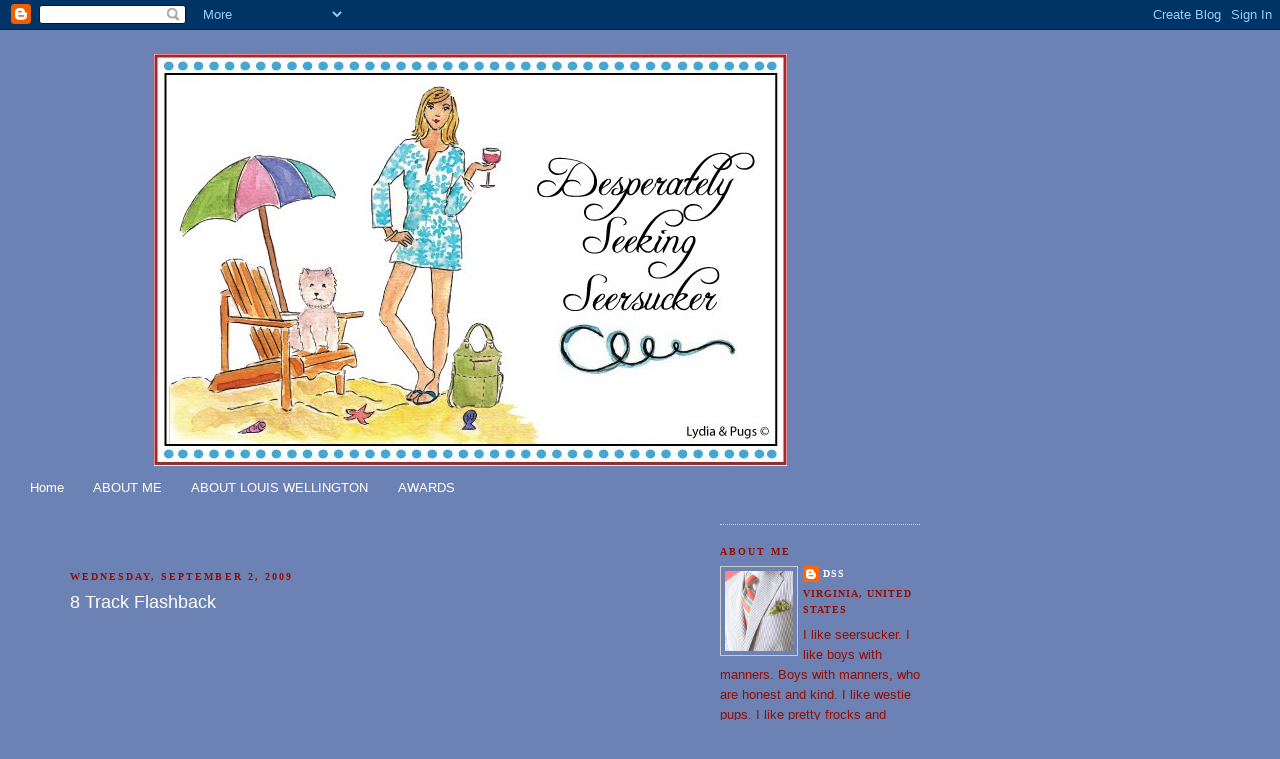

--- FILE ---
content_type: text/html; charset=UTF-8
request_url: https://desperatelyseekingseersucker.blogspot.com/2009/09/8-track-flashback.html
body_size: 16298
content:
<!DOCTYPE html>
<html dir='ltr' xmlns='http://www.w3.org/1999/xhtml' xmlns:b='http://www.google.com/2005/gml/b' xmlns:data='http://www.google.com/2005/gml/data' xmlns:expr='http://www.google.com/2005/gml/expr'>
<head>
<link href='https://www.blogger.com/static/v1/widgets/2944754296-widget_css_bundle.css' rel='stylesheet' type='text/css'/>
<meta content='text/html; charset=UTF-8' http-equiv='Content-Type'/>
<meta content='blogger' name='generator'/>
<link href='https://desperatelyseekingseersucker.blogspot.com/favicon.ico' rel='icon' type='image/x-icon'/>
<link href='http://desperatelyseekingseersucker.blogspot.com/2009/09/8-track-flashback.html' rel='canonical'/>
<link rel="alternate" type="application/atom+xml" title="Desperately Seeking Seersucker - Atom" href="https://desperatelyseekingseersucker.blogspot.com/feeds/posts/default" />
<link rel="alternate" type="application/rss+xml" title="Desperately Seeking Seersucker - RSS" href="https://desperatelyseekingseersucker.blogspot.com/feeds/posts/default?alt=rss" />
<link rel="service.post" type="application/atom+xml" title="Desperately Seeking Seersucker - Atom" href="https://www.blogger.com/feeds/7179497661909674953/posts/default" />

<link rel="alternate" type="application/atom+xml" title="Desperately Seeking Seersucker - Atom" href="https://desperatelyseekingseersucker.blogspot.com/feeds/5304807911761576248/comments/default" />
<!--Can't find substitution for tag [blog.ieCssRetrofitLinks]-->
<meta content='http://desperatelyseekingseersucker.blogspot.com/2009/09/8-track-flashback.html' property='og:url'/>
<meta content='8 Track Flashback' property='og:title'/>
<meta content='      ' property='og:description'/>
<title>Desperately Seeking Seersucker: 8 Track Flashback</title>
<style id='page-skin-1' type='text/css'><!--
/*
-----------------------------------------------
Blogger Template Style
Name:     Minima
Designer: Douglas Bowman
URL:      www.stopdesign.com
Date:     26 Feb 2004
Updated by: Blogger Team
----------------------------------------------- */
/* Variable definitions
====================
<Variable name="bgcolor" description="Page Background Color"
type="color" default="#fff">
<Variable name="textcolor" description="Text Color"
type="color" default="#333">
<Variable name="linkcolor" description="Link Color"
type="color" default="#58a">
<Variable name="pagetitlecolor" description="Blog Title Color"
type="color" default="#666">
<Variable name="descriptioncolor" description="Blog Description Color"
type="color" default="#999">
<Variable name="titlecolor" description="Post Title Color"
type="color" default="#c60">
<Variable name="bordercolor" description="Border Color"
type="color" default="#ccc">
<Variable name="sidebarcolor" description="Sidebar Title Color"
type="color" default="#999">
<Variable name="sidebartextcolor" description="Sidebar Text Color"
type="color" default="#666">
<Variable name="visitedlinkcolor" description="Visited Link Color"
type="color" default="#999">
<Variable name="bodyfont" description="Text Font"
type="font" default="normal normal 100% Georgia, Serif">
<Variable name="headerfont" description="Sidebar Title Font"
type="font"
default="normal normal 78% 'Trebuchet MS',Trebuchet,Arial,Verdana,Sans-serif">
<Variable name="pagetitlefont" description="Blog Title Font"
type="font"
default="normal normal 200% Georgia, Serif">
<Variable name="descriptionfont" description="Blog Description Font"
type="font"
default="normal normal 78% 'Trebuchet MS', Trebuchet, Arial, Verdana, Sans-serif">
<Variable name="postfooterfont" description="Post Footer Font"
type="font"
default="normal normal 78% 'Trebuchet MS', Trebuchet, Arial, Verdana, Sans-serif">
<Variable name="startSide" description="Side where text starts in blog language"
type="automatic" default="left">
<Variable name="endSide" description="Side where text ends in blog language"
type="automatic" default="right">
*/
/* Use this with templates/template-twocol.html */
body {
background:#6C82B5;
margin:0;
color:#341473;
font:x-small Georgia Serif;
font-size/* */:/**/small;
font-size: /**/small;
text-align: center;
}
a:link {
color:#ffffff;
text-decoration:none;
}
a:visited {
color:#11593C;
text-decoration:none;
}
a:hover {
color:#ffffff;
text-decoration:underline;
}
a img {
border-width:0;
}
/* Header
-----------------------------------------------
*/
#header-wrapper {
width:900px;
margin:0 auto 0px;
border:0px solid #cccccc;
}
#header-inner {
background-position: center;
margin-left: auto;
margin-right: auto;
}
#header {
margin: 4px;
border: 0px solid #cccccc;
text-align: center;
color:#341473;
}
#header h1 {
margin:5px 5px 5px;
padding:10px 10px 10px;
line-height:1.5em;
text-transform:uppercase;
letter-spacing:.2em;
font: normal normal 200% Georgia, Times, serif;
}
#header a {
color:#341473;
text-decoration:none;
}
#header a:hover {
color:#341473;
}
#header .description {
margin:10px 10px 10px;
padding:5px 20px 15px;
max-width:900px;
text-transform:uppercase;
letter-spacing:.2em;
line-height: 1.4em;
font: normal normal 126% Georgia, Times, serif;
color: #940f04;
}
#header img {
margin-left: auto;
margin-right: auto;
}
/* Outer-Wrapper
----------------------------------------------- */
#outer-wrapper {
width: 900px;
padding:20px;
text-align:left;
font: normal normal 100% Verdana, sans-serif;
}
#main-wrapper {
width: 550px;
padding:50px;
float: left;
word-wrap: break-word; /* fix for long text breaking sidebar float in IE */
overflow: hidden;     /* fix for long non-text content breaking IE sidebar float */
}
#sidebar-wrapper {
width: 200px;
float: right;
word-wrap: break-word; /* fix for long text breaking sidebar float in IE */
overflow: hidden;      /* fix for long non-text content breaking IE sidebar float */
}
/* Headings
----------------------------------------------- */
h2 {
margin:1.5em 0 .75em;
font:normal bold 78% Georgia, Times, serif;
line-height: 1.4em;
text-transform:uppercase;
letter-spacing:.2em;
color:#940f04;
}
/* Posts
-----------------------------------------------
*/
h2.date-header {
margin:1.5em 0 .5em;
}
.post {
background: url(https://lh3.googleusercontent.com/blogger_img_proxy/AEn0k_u0IfcEKes-nOCHGo-IXv0kofaO8ZmkiBgQWahrvKkZlHYuqLn0cqISbPGhhMWGeVcopyQCJtK8gqJDb1HXxfAU8nTkzm31-l4QRVBrC4j6QQovtQj0ZyUuvlLH0C1SP2ymnf-aL-pfrgC4Al0l45O0mEoB=s0-d);
background-repeat: no-repeat;
background-position: bottom center;
margin:.5em 0 1.5em;
border-bottom:0px dotted #cccccc;
padding-bottom:10.5em;
}
.post h3 {
margin:.25em 0 0;
padding:10 20 10px;
font-size:140%;
font-weight:normal;
line-height:1.4em;
color:#ffffff;
}
.post h3 a, .post h3 a:visited, .post h3 strong {
display:block;
text-decoration:none;
color:#ffffff;
font-weight:normal;
}
.post h3 strong, .post h3 a:hover {
color:#341473;
}
.post-body {
margin:0 0 .75em;
line-height:1.6em;
}
.post-body blockquote {
line-height:1.3em;
}
.post-footer {
margin: .75em 0;
color:#940f04;
text-transform:uppercase;
letter-spacing:.1em;
font: normal bold 78% Georgia, Times, serif;
line-height: 1.4em;
}
.comment-link {
margin-left:.6em;
}
.post img {
padding:4px;
border:1px solid #cccccc;
}
.post blockquote {
margin:1em 20px;
}
.post blockquote p {
margin:.75em 0;
}
/* Comments
----------------------------------------------- */
#comments h4 {
margin:1em 0;
font-weight: bold;
line-height: 1.4em;
text-transform:uppercase;
letter-spacing:.2em;
color: #940f04;
}
#comments-block {
margin:1em 0 1.5em;
line-height:1.6em;
}
#comments-block .comment-author {
margin:.5em 0;
}
#comments-block .comment-body {
margin:.25em 0 0;
}
#comments-block .comment-footer {
margin:-.25em 0 2em;
line-height: 1.4em;
text-transform:uppercase;
letter-spacing:.1em;
}
#comments-block .comment-body p {
margin:0 0 .75em;
}
.deleted-comment {
font-style:italic;
color:gray;
}
#blog-pager-newer-link {
float: left;
}
#blog-pager-older-link {
float: right;
}
#blog-pager {
text-align: center;
}
.feed-links {
clear: both;
line-height: 2.5em;
}
/* Sidebar Content
----------------------------------------------- */
.sidebar {
color: #940f04;
line-height: 1.5em;
}
.sidebar ul {
list-style:none;
margin:0 0 0;
padding:20 10 10;
}
.sidebar li {
margin:0;
padding-top:10;
padding-right:0;
padding-bottom:.25em;
padding-left: 20px
text-indent:-5px;
line-height:1.5em;
}
.sidebar .widget, .main .widget {
border-bottom:1px dotted #cccccc;
margin:0 0 1.5em;
padding:0 0 1.5em;
}
.main .Blog {
border-bottom-width: 0;
}
/* Profile
----------------------------------------------- */
.profile-img {
float: left;
margin-top: 0;
margin-right: 5px;
margin-bottom: 5px;
margin-left: 0;
padding: 4px;
border: 1px solid #cccccc;
}
.profile-data {
margin:0;
text-transform:uppercase;
letter-spacing:.1em;
font: normal bold 78% Georgia, Times, serif;
color: #940f04;
font-weight: bold;
line-height: 1.6em;
}
.profile-datablock {
margin:.5em 0 .5em;
}
.profile-textblock {
margin: 0.5em 0;
line-height: 1.6em;
}
.profile-link {
font: normal bold 78% Georgia, Times, serif;
text-transform: uppercase;
letter-spacing: .1em;
}
/* Footer
----------------------------------------------- */
#footer {
width:900px;
clear:both;
margin:0 auto;
padding-top:15px;
line-height: 1.6em;
text-transform:uppercase;
letter-spacing:.1em;
text-align: center;
}

--></style>
<link href='https://www.blogger.com/dyn-css/authorization.css?targetBlogID=7179497661909674953&amp;zx=8d4acd1d-23e5-4326-99fc-df02c44e0b36' media='none' onload='if(media!=&#39;all&#39;)media=&#39;all&#39;' rel='stylesheet'/><noscript><link href='https://www.blogger.com/dyn-css/authorization.css?targetBlogID=7179497661909674953&amp;zx=8d4acd1d-23e5-4326-99fc-df02c44e0b36' rel='stylesheet'/></noscript>
<meta name='google-adsense-platform-account' content='ca-host-pub-1556223355139109'/>
<meta name='google-adsense-platform-domain' content='blogspot.com'/>

</head>
<body>
<div class='navbar section' id='navbar'><div class='widget Navbar' data-version='1' id='Navbar1'><script type="text/javascript">
    function setAttributeOnload(object, attribute, val) {
      if(window.addEventListener) {
        window.addEventListener('load',
          function(){ object[attribute] = val; }, false);
      } else {
        window.attachEvent('onload', function(){ object[attribute] = val; });
      }
    }
  </script>
<div id="navbar-iframe-container"></div>
<script type="text/javascript" src="https://apis.google.com/js/platform.js"></script>
<script type="text/javascript">
      gapi.load("gapi.iframes:gapi.iframes.style.bubble", function() {
        if (gapi.iframes && gapi.iframes.getContext) {
          gapi.iframes.getContext().openChild({
              url: 'https://www.blogger.com/navbar/7179497661909674953?po\x3d5304807911761576248\x26origin\x3dhttps://desperatelyseekingseersucker.blogspot.com',
              where: document.getElementById("navbar-iframe-container"),
              id: "navbar-iframe"
          });
        }
      });
    </script><script type="text/javascript">
(function() {
var script = document.createElement('script');
script.type = 'text/javascript';
script.src = '//pagead2.googlesyndication.com/pagead/js/google_top_exp.js';
var head = document.getElementsByTagName('head')[0];
if (head) {
head.appendChild(script);
}})();
</script>
</div></div>
<div id='outer-wrapper'><div id='wrap2'>
<!-- skip links for text browsers -->
<span id='skiplinks' style='display:none;'>
<a href='#main'>skip to main </a> |
      <a href='#sidebar'>skip to sidebar</a>
</span>
<div id='header-wrapper'>
<div class='header section' id='header'><div class='widget Header' data-version='1' id='Header1'>
<div id='header-inner'>
<a href='https://desperatelyseekingseersucker.blogspot.com/' style='display: block'>
<img alt='Desperately Seeking Seersucker' height='412px; ' id='Header1_headerimg' src='https://blogger.googleusercontent.com/img/b/R29vZ2xl/AVvXsEh5e0Rvvvj_HrmkfIA1r9LbC7-vSDD5gRHLsKiln0hrswqEv1NDmGGtzSoJmhRF-V-p3BCYDDLGd2rj0SIjDBmZrPsankszUFMOHhWgDEWvjdNkd8TOm2vo-5cu_6S1kTI1ArCwb1TNE7Q/s1600/Trever-berry-blog-header-proof.jpg' style='display: block' width='633px; '/>
</a>
</div>
</div></div>
</div>
<div id='content-wrapper'>
<div id='crosscol-wrapper' style='text-align:center'>
<div class='crosscol section' id='crosscol'><div class='widget PageList' data-version='1' id='PageList1'>
<h2>Pages</h2>
<div class='widget-content'>
<ul>
<li>
<a href='https://desperatelyseekingseersucker.blogspot.com/'>Home</a>
</li>
<li>
<a href='https://desperatelyseekingseersucker.blogspot.com/p/about-me.html'>ABOUT ME</a>
</li>
<li>
<a href='https://desperatelyseekingseersucker.blogspot.com/p/louis-wellington.html'>ABOUT LOUIS WELLINGTON</a>
</li>
<li>
<a href='https://desperatelyseekingseersucker.blogspot.com/p/awards.html'>AWARDS</a>
</li>
</ul>
<div class='clear'></div>
</div>
</div></div>
</div>
<div id='main-wrapper'>
<div class='main section' id='main'><div class='widget Blog' data-version='1' id='Blog1'>
<div class='blog-posts hfeed'>

          <div class="date-outer">
        
<h2 class='date-header'><span>Wednesday, September 2, 2009</span></h2>

          <div class="date-posts">
        
<div class='post-outer'>
<div class='post hentry'>
<a name='5304807911761576248'></a>
<h3 class='post-title entry-title'>
<a href='https://desperatelyseekingseersucker.blogspot.com/2009/09/8-track-flashback.html'>8 Track Flashback</a>
</h3>
<div class='post-header-line-1'></div>
<div class='post-body entry-content'>
<object height="344" width="425"><param name="movie" value="//www.youtube.com/v/uz5DkTF2RW8&amp;hl=en&amp;fs=1&amp;">
</param>
<param name="allowFullScreen" value="true">
</param>
<param name="allowscriptaccess" value="always">
</param>
<embed src="//www.youtube.com/v/uz5DkTF2RW8&amp;hl=en&amp;fs=1&amp;" type="application/x-shockwave-flash" allowscriptaccess="always" allowfullscreen="true" width="425" height="344"></embed></object>
<div style='clear: both;'></div>
</div>
<div class='post-footer'>
<div class='post-footer-line post-footer-line-1'><span class='post-author vcard'>
Posted by
<span class='fn'>DSS</span>
</span>
<span class='post-timestamp'>
</span>
<span class='post-comment-link'>
</span>
<span class='post-icons'>
<span class='item-action'>
<a href='https://www.blogger.com/email-post/7179497661909674953/5304807911761576248' title='Email Post'>
<img alt="" class="icon-action" height="13" src="//www.blogger.com/img/icon18_email.gif" width="18">
</a>
</span>
<span class='item-control blog-admin pid-1727339654'>
<a href='https://www.blogger.com/post-edit.g?blogID=7179497661909674953&postID=5304807911761576248&from=pencil' title='Edit Post'>
<img alt='' class='icon-action' height='18' src='https://resources.blogblog.com/img/icon18_edit_allbkg.gif' width='18'/>
</a>
</span>
</span>
</div>
<div class='post-footer-line post-footer-line-2'><span class='post-labels'>
</span>
</div>
<div class='post-footer-line post-footer-line-3'></div>
</div>
</div>
<div class='comments' id='comments'>
<a name='comments'></a>
<h4>No comments:</h4>
<div id='Blog1_comments-block-wrapper'>
<dl class='avatar-comment-indent' id='comments-block'>
</dl>
</div>
<p class='comment-footer'>
<a href='https://www.blogger.com/comment/fullpage/post/7179497661909674953/5304807911761576248' onclick='javascript:window.open(this.href, "bloggerPopup", "toolbar=0,location=0,statusbar=1,menubar=0,scrollbars=yes,width=640,height=500"); return false;'>Post a Comment</a>
</p>
</div>
</div>

        </div></div>
      
</div>
<div class='blog-pager' id='blog-pager'>
<span id='blog-pager-newer-link'>
<a class='blog-pager-newer-link' href='https://desperatelyseekingseersucker.blogspot.com/2009/09/forever_02.html' id='Blog1_blog-pager-newer-link' title='Newer Post'>Newer Post</a>
</span>
<span id='blog-pager-older-link'>
<a class='blog-pager-older-link' href='https://desperatelyseekingseersucker.blogspot.com/2009/09/i-die.html' id='Blog1_blog-pager-older-link' title='Older Post'>Older Post</a>
</span>
<a class='home-link' href='https://desperatelyseekingseersucker.blogspot.com/'>Home</a>
</div>
<div class='clear'></div>
<div class='post-feeds'>
<div class='feed-links'>
Subscribe to:
<a class='feed-link' href='https://desperatelyseekingseersucker.blogspot.com/feeds/5304807911761576248/comments/default' target='_blank' type='application/atom+xml'>Post Comments (Atom)</a>
</div>
</div>
</div></div>
</div>
<div id='sidebar-wrapper'>
<div class='sidebar section' id='sidebar'><div class='widget HTML' data-version='1' id='HTML4'>
<div class='widget-content'>
<script type="text/javascript">
var gaJsHost = (("https:" == document.location.protocol) ? "https://ssl." : "http://www.");
document.write(unescape("%3Cscript src='" + gaJsHost + "google-analytics.com/ga.js' type='text/javascript'%3E%3C/script%3E"));
</script>
<script type="text/javascript">
try {
var pageTracker = _gat._getTracker("UA-12608778-1");
pageTracker._trackPageview();
} catch(err) {}</script>
</div>
<div class='clear'></div>
</div><div class='widget Profile' data-version='1' id='Profile1'>
<h2>About Me</h2>
<div class='widget-content'>
<a href='https://www.blogger.com/profile/05724512479195083594'><img alt='My photo' class='profile-img' height='80' src='//blogger.googleusercontent.com/img/b/R29vZ2xl/AVvXsEgsN21C4R90D1h4uEGCi-oEfdgoq-zMK2iSSS4H8haVCkuxij3rDQc0Pqn2Y8SOKDk2Rx3wdMEF9QReQG6X8foQfEPXJffnk32JqW4hHuBAGwlJn5T5jGVzYQYWrLT8kjw/s220/corbin11.jpg' width='68'/></a>
<dl class='profile-datablock'>
<dt class='profile-data'>
<a class='profile-name-link g-profile' href='https://www.blogger.com/profile/05724512479195083594' rel='author' style='background-image: url(//www.blogger.com/img/logo-16.png);'>
DSS
</a>
</dt>
<dd class='profile-data'>Virginia, United States</dd>
<dd class='profile-textblock'>I like seersucker. I like boys with manners. Boys with manners, who are honest and kind. I like westie pups. I like pretty frocks and fancy purses. TEN is the one who makes me smile, and together we stumble through life trying to enjoy all it has to offer :)</dd>
</dl>
<a class='profile-link' href='https://www.blogger.com/profile/05724512479195083594' rel='author'>View my complete profile</a>
<div class='clear'></div>
</div>
</div><div class='widget Text' data-version='1' id='Text1'>
<h2 class='title'>Feel Free to Contact Me At:</h2>
<div class='widget-content'>
<a href="mailto:desperatelyseekingseersucker%7Bat%7D@gmail.com">desperatelyseekingseersucker{at}gmail{dot}com</a><br /><br />
</div>
<div class='clear'></div>
</div><div class='widget HTML' data-version='1' id='HTML5'>
<h2 class='title'>Grab My Button!</h2>
<div class='widget-content'>
<img src="//lh3.ggpht.com/_8cqxPKWdOHA/TFwdUIsSNII/AAAAAAAABWg/U59gotVus70/DSS_button.jpg" alt=""> 
<br /><textarea cols="20" rows="3"><a href="http://desperatelyseekingseersucker.blogspot.com/"><img src=" http://lh3.ggpht.com/_8cqxPKWdOHA/TFwdUIsSNII/AAAAAAAABWg/U59gotVus70/DSS_button.jpg " alt="BWS tips button" width="150" height="150" /></a></textarea>
</div>
<div class='clear'></div>
</div><div class='widget Followers' data-version='1' id='Followers1'>
<h2 class='title'>Followers</h2>
<div class='widget-content'>
<div id='Followers1-wrapper'>
<div style='margin-right:2px;'>
<div><script type="text/javascript" src="https://apis.google.com/js/platform.js"></script>
<div id="followers-iframe-container"></div>
<script type="text/javascript">
    window.followersIframe = null;
    function followersIframeOpen(url) {
      gapi.load("gapi.iframes", function() {
        if (gapi.iframes && gapi.iframes.getContext) {
          window.followersIframe = gapi.iframes.getContext().openChild({
            url: url,
            where: document.getElementById("followers-iframe-container"),
            messageHandlersFilter: gapi.iframes.CROSS_ORIGIN_IFRAMES_FILTER,
            messageHandlers: {
              '_ready': function(obj) {
                window.followersIframe.getIframeEl().height = obj.height;
              },
              'reset': function() {
                window.followersIframe.close();
                followersIframeOpen("https://www.blogger.com/followers/frame/7179497661909674953?colors\x3dCgt0cmFuc3BhcmVudBILdHJhbnNwYXJlbnQaByM5NDBmMDQiByNmZmZmZmYqByM2QzgyQjUyByNmZmZmZmY6ByM5NDBmMDRCByNmZmZmZmZKByM5NDBmMDRSByNmZmZmZmZaC3RyYW5zcGFyZW50\x26pageSize\x3d21\x26hl\x3den\x26origin\x3dhttps://desperatelyseekingseersucker.blogspot.com");
              },
              'open': function(url) {
                window.followersIframe.close();
                followersIframeOpen(url);
              }
            }
          });
        }
      });
    }
    followersIframeOpen("https://www.blogger.com/followers/frame/7179497661909674953?colors\x3dCgt0cmFuc3BhcmVudBILdHJhbnNwYXJlbnQaByM5NDBmMDQiByNmZmZmZmYqByM2QzgyQjUyByNmZmZmZmY6ByM5NDBmMDRCByNmZmZmZmZKByM5NDBmMDRSByNmZmZmZmZaC3RyYW5zcGFyZW50\x26pageSize\x3d21\x26hl\x3den\x26origin\x3dhttps://desperatelyseekingseersucker.blogspot.com");
  </script></div>
</div>
</div>
<div class='clear'></div>
</div>
</div><div class='widget BlogArchive' data-version='1' id='BlogArchive2'>
<h2>Blog Archive</h2>
<div class='widget-content'>
<div id='ArchiveList'>
<div id='BlogArchive2_ArchiveList'>
<ul class='hierarchy'>
<li class='archivedate collapsed'>
<a class='toggle' href='javascript:void(0)'>
<span class='zippy'>

        &#9658;&#160;
      
</span>
</a>
<a class='post-count-link' href='https://desperatelyseekingseersucker.blogspot.com/2012/'>
2012
</a>
<span class='post-count' dir='ltr'>(7)</span>
<ul class='hierarchy'>
<li class='archivedate collapsed'>
<a class='toggle' href='javascript:void(0)'>
<span class='zippy'>

        &#9658;&#160;
      
</span>
</a>
<a class='post-count-link' href='https://desperatelyseekingseersucker.blogspot.com/2012/04/'>
April
</a>
<span class='post-count' dir='ltr'>(1)</span>
</li>
</ul>
<ul class='hierarchy'>
<li class='archivedate collapsed'>
<a class='toggle' href='javascript:void(0)'>
<span class='zippy'>

        &#9658;&#160;
      
</span>
</a>
<a class='post-count-link' href='https://desperatelyseekingseersucker.blogspot.com/2012/02/'>
February
</a>
<span class='post-count' dir='ltr'>(3)</span>
</li>
</ul>
<ul class='hierarchy'>
<li class='archivedate collapsed'>
<a class='toggle' href='javascript:void(0)'>
<span class='zippy'>

        &#9658;&#160;
      
</span>
</a>
<a class='post-count-link' href='https://desperatelyseekingseersucker.blogspot.com/2012/01/'>
January
</a>
<span class='post-count' dir='ltr'>(3)</span>
</li>
</ul>
</li>
</ul>
<ul class='hierarchy'>
<li class='archivedate collapsed'>
<a class='toggle' href='javascript:void(0)'>
<span class='zippy'>

        &#9658;&#160;
      
</span>
</a>
<a class='post-count-link' href='https://desperatelyseekingseersucker.blogspot.com/2011/'>
2011
</a>
<span class='post-count' dir='ltr'>(262)</span>
<ul class='hierarchy'>
<li class='archivedate collapsed'>
<a class='toggle' href='javascript:void(0)'>
<span class='zippy'>

        &#9658;&#160;
      
</span>
</a>
<a class='post-count-link' href='https://desperatelyseekingseersucker.blogspot.com/2011/12/'>
December
</a>
<span class='post-count' dir='ltr'>(15)</span>
</li>
</ul>
<ul class='hierarchy'>
<li class='archivedate collapsed'>
<a class='toggle' href='javascript:void(0)'>
<span class='zippy'>

        &#9658;&#160;
      
</span>
</a>
<a class='post-count-link' href='https://desperatelyseekingseersucker.blogspot.com/2011/11/'>
November
</a>
<span class='post-count' dir='ltr'>(23)</span>
</li>
</ul>
<ul class='hierarchy'>
<li class='archivedate collapsed'>
<a class='toggle' href='javascript:void(0)'>
<span class='zippy'>

        &#9658;&#160;
      
</span>
</a>
<a class='post-count-link' href='https://desperatelyseekingseersucker.blogspot.com/2011/10/'>
October
</a>
<span class='post-count' dir='ltr'>(20)</span>
</li>
</ul>
<ul class='hierarchy'>
<li class='archivedate collapsed'>
<a class='toggle' href='javascript:void(0)'>
<span class='zippy'>

        &#9658;&#160;
      
</span>
</a>
<a class='post-count-link' href='https://desperatelyseekingseersucker.blogspot.com/2011/09/'>
September
</a>
<span class='post-count' dir='ltr'>(16)</span>
</li>
</ul>
<ul class='hierarchy'>
<li class='archivedate collapsed'>
<a class='toggle' href='javascript:void(0)'>
<span class='zippy'>

        &#9658;&#160;
      
</span>
</a>
<a class='post-count-link' href='https://desperatelyseekingseersucker.blogspot.com/2011/08/'>
August
</a>
<span class='post-count' dir='ltr'>(10)</span>
</li>
</ul>
<ul class='hierarchy'>
<li class='archivedate collapsed'>
<a class='toggle' href='javascript:void(0)'>
<span class='zippy'>

        &#9658;&#160;
      
</span>
</a>
<a class='post-count-link' href='https://desperatelyseekingseersucker.blogspot.com/2011/07/'>
July
</a>
<span class='post-count' dir='ltr'>(24)</span>
</li>
</ul>
<ul class='hierarchy'>
<li class='archivedate collapsed'>
<a class='toggle' href='javascript:void(0)'>
<span class='zippy'>

        &#9658;&#160;
      
</span>
</a>
<a class='post-count-link' href='https://desperatelyseekingseersucker.blogspot.com/2011/06/'>
June
</a>
<span class='post-count' dir='ltr'>(20)</span>
</li>
</ul>
<ul class='hierarchy'>
<li class='archivedate collapsed'>
<a class='toggle' href='javascript:void(0)'>
<span class='zippy'>

        &#9658;&#160;
      
</span>
</a>
<a class='post-count-link' href='https://desperatelyseekingseersucker.blogspot.com/2011/05/'>
May
</a>
<span class='post-count' dir='ltr'>(17)</span>
</li>
</ul>
<ul class='hierarchy'>
<li class='archivedate collapsed'>
<a class='toggle' href='javascript:void(0)'>
<span class='zippy'>

        &#9658;&#160;
      
</span>
</a>
<a class='post-count-link' href='https://desperatelyseekingseersucker.blogspot.com/2011/04/'>
April
</a>
<span class='post-count' dir='ltr'>(22)</span>
</li>
</ul>
<ul class='hierarchy'>
<li class='archivedate collapsed'>
<a class='toggle' href='javascript:void(0)'>
<span class='zippy'>

        &#9658;&#160;
      
</span>
</a>
<a class='post-count-link' href='https://desperatelyseekingseersucker.blogspot.com/2011/03/'>
March
</a>
<span class='post-count' dir='ltr'>(33)</span>
</li>
</ul>
<ul class='hierarchy'>
<li class='archivedate collapsed'>
<a class='toggle' href='javascript:void(0)'>
<span class='zippy'>

        &#9658;&#160;
      
</span>
</a>
<a class='post-count-link' href='https://desperatelyseekingseersucker.blogspot.com/2011/02/'>
February
</a>
<span class='post-count' dir='ltr'>(30)</span>
</li>
</ul>
<ul class='hierarchy'>
<li class='archivedate collapsed'>
<a class='toggle' href='javascript:void(0)'>
<span class='zippy'>

        &#9658;&#160;
      
</span>
</a>
<a class='post-count-link' href='https://desperatelyseekingseersucker.blogspot.com/2011/01/'>
January
</a>
<span class='post-count' dir='ltr'>(32)</span>
</li>
</ul>
</li>
</ul>
<ul class='hierarchy'>
<li class='archivedate collapsed'>
<a class='toggle' href='javascript:void(0)'>
<span class='zippy'>

        &#9658;&#160;
      
</span>
</a>
<a class='post-count-link' href='https://desperatelyseekingseersucker.blogspot.com/2010/'>
2010
</a>
<span class='post-count' dir='ltr'>(313)</span>
<ul class='hierarchy'>
<li class='archivedate collapsed'>
<a class='toggle' href='javascript:void(0)'>
<span class='zippy'>

        &#9658;&#160;
      
</span>
</a>
<a class='post-count-link' href='https://desperatelyseekingseersucker.blogspot.com/2010/12/'>
December
</a>
<span class='post-count' dir='ltr'>(19)</span>
</li>
</ul>
<ul class='hierarchy'>
<li class='archivedate collapsed'>
<a class='toggle' href='javascript:void(0)'>
<span class='zippy'>

        &#9658;&#160;
      
</span>
</a>
<a class='post-count-link' href='https://desperatelyseekingseersucker.blogspot.com/2010/11/'>
November
</a>
<span class='post-count' dir='ltr'>(16)</span>
</li>
</ul>
<ul class='hierarchy'>
<li class='archivedate collapsed'>
<a class='toggle' href='javascript:void(0)'>
<span class='zippy'>

        &#9658;&#160;
      
</span>
</a>
<a class='post-count-link' href='https://desperatelyseekingseersucker.blogspot.com/2010/10/'>
October
</a>
<span class='post-count' dir='ltr'>(27)</span>
</li>
</ul>
<ul class='hierarchy'>
<li class='archivedate collapsed'>
<a class='toggle' href='javascript:void(0)'>
<span class='zippy'>

        &#9658;&#160;
      
</span>
</a>
<a class='post-count-link' href='https://desperatelyseekingseersucker.blogspot.com/2010/09/'>
September
</a>
<span class='post-count' dir='ltr'>(38)</span>
</li>
</ul>
<ul class='hierarchy'>
<li class='archivedate collapsed'>
<a class='toggle' href='javascript:void(0)'>
<span class='zippy'>

        &#9658;&#160;
      
</span>
</a>
<a class='post-count-link' href='https://desperatelyseekingseersucker.blogspot.com/2010/08/'>
August
</a>
<span class='post-count' dir='ltr'>(32)</span>
</li>
</ul>
<ul class='hierarchy'>
<li class='archivedate collapsed'>
<a class='toggle' href='javascript:void(0)'>
<span class='zippy'>

        &#9658;&#160;
      
</span>
</a>
<a class='post-count-link' href='https://desperatelyseekingseersucker.blogspot.com/2010/07/'>
July
</a>
<span class='post-count' dir='ltr'>(30)</span>
</li>
</ul>
<ul class='hierarchy'>
<li class='archivedate collapsed'>
<a class='toggle' href='javascript:void(0)'>
<span class='zippy'>

        &#9658;&#160;
      
</span>
</a>
<a class='post-count-link' href='https://desperatelyseekingseersucker.blogspot.com/2010/06/'>
June
</a>
<span class='post-count' dir='ltr'>(25)</span>
</li>
</ul>
<ul class='hierarchy'>
<li class='archivedate collapsed'>
<a class='toggle' href='javascript:void(0)'>
<span class='zippy'>

        &#9658;&#160;
      
</span>
</a>
<a class='post-count-link' href='https://desperatelyseekingseersucker.blogspot.com/2010/05/'>
May
</a>
<span class='post-count' dir='ltr'>(18)</span>
</li>
</ul>
<ul class='hierarchy'>
<li class='archivedate collapsed'>
<a class='toggle' href='javascript:void(0)'>
<span class='zippy'>

        &#9658;&#160;
      
</span>
</a>
<a class='post-count-link' href='https://desperatelyseekingseersucker.blogspot.com/2010/04/'>
April
</a>
<span class='post-count' dir='ltr'>(28)</span>
</li>
</ul>
<ul class='hierarchy'>
<li class='archivedate collapsed'>
<a class='toggle' href='javascript:void(0)'>
<span class='zippy'>

        &#9658;&#160;
      
</span>
</a>
<a class='post-count-link' href='https://desperatelyseekingseersucker.blogspot.com/2010/03/'>
March
</a>
<span class='post-count' dir='ltr'>(29)</span>
</li>
</ul>
<ul class='hierarchy'>
<li class='archivedate collapsed'>
<a class='toggle' href='javascript:void(0)'>
<span class='zippy'>

        &#9658;&#160;
      
</span>
</a>
<a class='post-count-link' href='https://desperatelyseekingseersucker.blogspot.com/2010/02/'>
February
</a>
<span class='post-count' dir='ltr'>(20)</span>
</li>
</ul>
<ul class='hierarchy'>
<li class='archivedate collapsed'>
<a class='toggle' href='javascript:void(0)'>
<span class='zippy'>

        &#9658;&#160;
      
</span>
</a>
<a class='post-count-link' href='https://desperatelyseekingseersucker.blogspot.com/2010/01/'>
January
</a>
<span class='post-count' dir='ltr'>(31)</span>
</li>
</ul>
</li>
</ul>
<ul class='hierarchy'>
<li class='archivedate expanded'>
<a class='toggle' href='javascript:void(0)'>
<span class='zippy toggle-open'>

        &#9660;&#160;
      
</span>
</a>
<a class='post-count-link' href='https://desperatelyseekingseersucker.blogspot.com/2009/'>
2009
</a>
<span class='post-count' dir='ltr'>(273)</span>
<ul class='hierarchy'>
<li class='archivedate collapsed'>
<a class='toggle' href='javascript:void(0)'>
<span class='zippy'>

        &#9658;&#160;
      
</span>
</a>
<a class='post-count-link' href='https://desperatelyseekingseersucker.blogspot.com/2009/12/'>
December
</a>
<span class='post-count' dir='ltr'>(21)</span>
</li>
</ul>
<ul class='hierarchy'>
<li class='archivedate collapsed'>
<a class='toggle' href='javascript:void(0)'>
<span class='zippy'>

        &#9658;&#160;
      
</span>
</a>
<a class='post-count-link' href='https://desperatelyseekingseersucker.blogspot.com/2009/11/'>
November
</a>
<span class='post-count' dir='ltr'>(20)</span>
</li>
</ul>
<ul class='hierarchy'>
<li class='archivedate collapsed'>
<a class='toggle' href='javascript:void(0)'>
<span class='zippy'>

        &#9658;&#160;
      
</span>
</a>
<a class='post-count-link' href='https://desperatelyseekingseersucker.blogspot.com/2009/10/'>
October
</a>
<span class='post-count' dir='ltr'>(21)</span>
</li>
</ul>
<ul class='hierarchy'>
<li class='archivedate expanded'>
<a class='toggle' href='javascript:void(0)'>
<span class='zippy toggle-open'>

        &#9660;&#160;
      
</span>
</a>
<a class='post-count-link' href='https://desperatelyseekingseersucker.blogspot.com/2009/09/'>
September
</a>
<span class='post-count' dir='ltr'>(23)</span>
<ul class='posts'>
<li><a href='https://desperatelyseekingseersucker.blogspot.com/2009/09/hahahaha.html'>hahahaha....</a></li>
<li><a href='https://desperatelyseekingseersucker.blogspot.com/2009/09/youve-got-questions-ive-got-answers.html'>You&#39;ve Got Questions?  I&#39;ve Got Answers!</a></li>
<li><a href='https://desperatelyseekingseersucker.blogspot.com/2009/09/wild-things-what-wild-things.html'>Wild Things?  What Wild Things?</a></li>
<li><a href='https://desperatelyseekingseersucker.blogspot.com/2009/09/apparently-miami-brought-hurricaine.html'>Apparently Miami Brought a Hurricaine With Them</a></li>
<li><a href='https://desperatelyseekingseersucker.blogspot.com/2009/09/i-was-definitely-born-in-wrong-decade.html'>I Was Definitely Born in the Wrong Decade...</a></li>
<li><a href='https://desperatelyseekingseersucker.blogspot.com/2009/09/possibly-most-random-post-ever.html'>Possibly The Most Random Post Ever....</a></li>
<li><a href='https://desperatelyseekingseersucker.blogspot.com/2009/09/another-fabulous-weekend-ahead.html'>Another Fabulous Weekend Ahead!</a></li>
<li><a href='https://desperatelyseekingseersucker.blogspot.com/2009/09/butt-station.html'>Butt Station</a></li>
<li><a href='https://desperatelyseekingseersucker.blogspot.com/2009/09/early-bird.html'>The Early Bird ;)</a></li>
<li><a href='https://desperatelyseekingseersucker.blogspot.com/2009/09/fall-has-fallen.html'>Fall Has Fallen</a></li>
<li><a href='https://desperatelyseekingseersucker.blogspot.com/2009/09/everybody-you-know-seems-to-be-getting.html'>&quot;Everybody you know seems to be getting married. S...</a></li>
<li><a href='https://desperatelyseekingseersucker.blogspot.com/2009/09/q-favorite-football-team-no-thank-you.html'>Q: Favorite Football Team?   A: No Thank You.</a></li>
<li><a href='https://desperatelyseekingseersucker.blogspot.com/2009/09/put-your-right-foot-in.html'>Put Your Right Foot In....</a></li>
<li><a href='https://desperatelyseekingseersucker.blogspot.com/2009/09/weekend-recapon-thursday-of-course.html'>Weekend Recap.....On Thursday Of Course!</a></li>
<li><a href='https://desperatelyseekingseersucker.blogspot.com/2009/09/somewhere-over-rainbow.html'>Somewhere Over The Rainbow</a></li>
<li><a href='https://desperatelyseekingseersucker.blogspot.com/2009/09/honor-labor.html'>Honor Labor!</a></li>
<li><a href='https://desperatelyseekingseersucker.blogspot.com/2009/09/speaking-of-shoes.html'>Speaking of Shoes....</a></li>
<li><a href='https://desperatelyseekingseersucker.blogspot.com/2009/09/bargain-basement.html'>Bargain Basement!</a></li>
<li><a href='https://desperatelyseekingseersucker.blogspot.com/2009/09/forever_02.html'>Forever?</a></li>
<li><a href='https://desperatelyseekingseersucker.blogspot.com/2009/09/8-track-flashback.html'>8 Track Flashback</a></li>
<li><a href='https://desperatelyseekingseersucker.blogspot.com/2009/09/i-die.html'>I Die</a></li>
<li><a href='https://desperatelyseekingseersucker.blogspot.com/2009/09/can-i-just-say.html'>Can I Just Say....</a></li>
<li><a href='https://desperatelyseekingseersucker.blogspot.com/2009/09/real-quick.html'>Real Quick!</a></li>
</ul>
</li>
</ul>
<ul class='hierarchy'>
<li class='archivedate collapsed'>
<a class='toggle' href='javascript:void(0)'>
<span class='zippy'>

        &#9658;&#160;
      
</span>
</a>
<a class='post-count-link' href='https://desperatelyseekingseersucker.blogspot.com/2009/08/'>
August
</a>
<span class='post-count' dir='ltr'>(15)</span>
</li>
</ul>
<ul class='hierarchy'>
<li class='archivedate collapsed'>
<a class='toggle' href='javascript:void(0)'>
<span class='zippy'>

        &#9658;&#160;
      
</span>
</a>
<a class='post-count-link' href='https://desperatelyseekingseersucker.blogspot.com/2009/07/'>
July
</a>
<span class='post-count' dir='ltr'>(20)</span>
</li>
</ul>
<ul class='hierarchy'>
<li class='archivedate collapsed'>
<a class='toggle' href='javascript:void(0)'>
<span class='zippy'>

        &#9658;&#160;
      
</span>
</a>
<a class='post-count-link' href='https://desperatelyseekingseersucker.blogspot.com/2009/06/'>
June
</a>
<span class='post-count' dir='ltr'>(13)</span>
</li>
</ul>
<ul class='hierarchy'>
<li class='archivedate collapsed'>
<a class='toggle' href='javascript:void(0)'>
<span class='zippy'>

        &#9658;&#160;
      
</span>
</a>
<a class='post-count-link' href='https://desperatelyseekingseersucker.blogspot.com/2009/05/'>
May
</a>
<span class='post-count' dir='ltr'>(22)</span>
</li>
</ul>
<ul class='hierarchy'>
<li class='archivedate collapsed'>
<a class='toggle' href='javascript:void(0)'>
<span class='zippy'>

        &#9658;&#160;
      
</span>
</a>
<a class='post-count-link' href='https://desperatelyseekingseersucker.blogspot.com/2009/04/'>
April
</a>
<span class='post-count' dir='ltr'>(34)</span>
</li>
</ul>
<ul class='hierarchy'>
<li class='archivedate collapsed'>
<a class='toggle' href='javascript:void(0)'>
<span class='zippy'>

        &#9658;&#160;
      
</span>
</a>
<a class='post-count-link' href='https://desperatelyseekingseersucker.blogspot.com/2009/03/'>
March
</a>
<span class='post-count' dir='ltr'>(40)</span>
</li>
</ul>
<ul class='hierarchy'>
<li class='archivedate collapsed'>
<a class='toggle' href='javascript:void(0)'>
<span class='zippy'>

        &#9658;&#160;
      
</span>
</a>
<a class='post-count-link' href='https://desperatelyseekingseersucker.blogspot.com/2009/02/'>
February
</a>
<span class='post-count' dir='ltr'>(44)</span>
</li>
</ul>
</li>
</ul>
</div>
</div>
<div class='clear'></div>
</div>
</div><div class='widget Image' data-version='1' id='Image2'>
<div class='widget-content'>
<a href='http://www.adoptapet.com/s/adopt-a-westie'>
<img alt='' height='178' id='Image2_img' src='https://blogger.googleusercontent.com/img/b/R29vZ2xl/AVvXsEi1Q6faB9pJZ0OGk6ttKjZRdjZNyp_NUlRx1qWnwvRnL0IzoadXHQ1HuACcA_mYvEjkjTRqhOz7lhi0XUsXqwkMihmais_XLf_RFYEd8XMxWVk2QNc7-IwkaqnXXWQws6dPlt0dSsh9aGw/s200/Adopt+Please.jpg' width='200'/>
</a>
<br/>
</div>
<div class='clear'></div>
</div><div class='widget HTML' data-version='1' id='HTML13'>
<h2 class='title'>What I'm Reading</h2>
<div class='widget-content'>
<div style="margin:0px;">
  <embed width="190" height="300" src="//www.goodreads.com/images/widget/widget2.swf" quality="high" wmode="transparent" flashvars="id=4683980&amp;shelf=currently-reading&amp;title=Desperatelyseekingseersucker&#39;s bookshelf: currently-reading&amp;host=www.goodreads.com&amp;sort=date_added&amp;order=a&amp;params=amazon,,dest_site,goodreads">
  </embed>
</div>
<div style="display:none">
  <div style="border: 1px solid #d7d7d7;-moz-border-radius:10px;-webkit-border-radius:10px;width: 165px;padding:10px; margin-bottom: 4px"><span style="color: #aaa;font-style:italic">Desperatelyseekingseersucker's bookshelf: currently-reading</span><br/><br/>
  <a href="http://www.goodreads.com/book/show/7250052-on-folly-beach" style="float: left; padding: 2px" title="On Folly Beach"><img alt="On Folly Beach" border="0" height="70" src="https://lh3.googleusercontent.com/blogger_img_proxy/AEn0k_tbGr4_MONgiFtgMro4HWND_T0oUKu4KNACoSK1bm8KgCQDJac2R_2b3EVQ2tTHcdEDxdrr27pHdMrKzIpJpzq48fN8meSG1kzsDXRfL7kEtLmO19ufKe18sF1Y=s0-d" width="50"></a><a href="http://www.goodreads.com/book/show/5243.Reagan" style="float: left; padding: 2px" title="Reagan: A Life In Letters"><img alt="Reagan: A Life In Letters" border="0" height="70" src="https://lh3.googleusercontent.com/blogger_img_proxy/AEn0k_tlPnADxT9unlrsw9OKARuuqBPdhtuE81-bPjSJb9luG4kGxIMa-LXElAEfje3MTkV3NGUKM3ynD81WLLrkQ0lQdCssTXKBIvYhBnKhQFCS7wXc2k1okmjH=s0-d" width="50"></a><a href="http://www.goodreads.com/book/show/6330979-the-girl-on-legare-street" style="float: left; padding: 2px" title="The Girl On Legare Street (Tradd Street, #2)"><img alt="The Girl On Legare Street" border="0" height="70" src="https://lh3.googleusercontent.com/blogger_img_proxy/AEn0k_uZf1t-SHCvkGsP54RZUuMcr0ruU9FSKASt-RnqLKAJDpOkLyMxyv81UquY9n4L7mo_IDuDu0WmZamu-LkpU6wsa6TjyFkV-BOcEirW8EftC7UsUzORg5XaSN-p=s0-d" width="50"></a><a href="http://www.goodreads.com/book/show/59821.Red_Lily" style="float: left; padding: 2px" title="Red Lily (In the Garden trilogy, #3)"><img alt="Red Lily" border="0" height="70" src="https://lh3.googleusercontent.com/blogger_img_proxy/AEn0k_uw6Ou7zCUvMXq42ynzaJGqZyaAaYd5tT1nQzQtxT7b6h2ioIuxXXKWfeWT6YIDmIWdq3QaTCKwSr2FdDXCQH1PyO6wX3i17zbrssEL3f083-Lk72kQpkGB5w=s0-d" width="50"></a><a href="http://www.goodreads.com/book/show/86321.Black_Rose" style="float: left; padding: 2px" title="Black Rose (In the Garden, #2)"><img alt="Black Rose" border="0" height="70" src="https://lh3.googleusercontent.com/blogger_img_proxy/AEn0k_v0wfAZjhHj4xvvHWjUVRv1d-zTWamzSJ6w40QzpfLdqdzK2ajL12diiaaZzAgcMIx-dDh9P1W2nQbE2R1-zQRLX_OegSzZC2ddQh30ZxcqZIwolm9JI8XjcXFhSues1nq_=s0-d" width="50"></a><a href="http://www.goodreads.com/book/show/114159.Blue_Dahlia" style="float: left; padding: 2px" title="Blue Dahlia (In The Garden trilogy, #1)"><img alt="Blue Dahlia" border="0" height="70" src="https://lh3.googleusercontent.com/blogger_img_proxy/AEn0k_t-Q-KHOx7tgdVAuGzrZUGOeiO9i_Mdw-Q8C7Cy9F83-ttTiIKs4zRTGx2bdcnUz13kdpZws-8Ll_ybAkpaz3Dlwm8hu2eWeE5eodmK5yC2MtIvaYXZuMSMmA=s0-d" width="50"></a><br style="clear:both"/><br/><a href="http://www.goodreads.com/user/show/4683980-desperatelyseekingseersucker" style="color: #aaa;font-size: .9em">More of Desperatelyseekingseersucker's books &raquo;</a>
  </div>
</div>
<div style="margin:0px;">
<a href="http://www.goodreads.com/user/show/4683980-desperatelyseekingseersucker" target="_blank"><img alt="Desperatelyseekingseersucker&#39;s currently-reading book recommendations, reviews, favorite quotes, book clubs, book trivia, book lists" border="0" height="32" src="https://lh3.googleusercontent.com/blogger_img_proxy/AEn0k_vR4ad3c2CDVcUj1umfDeFZJTVFjIkPf1vlVTJ2qYfD7gOaqBvtGvfVzemH-F9IfVmGKZlLZ2ajxXyzGm2JkIrW9ocQqEec1AiSvDvJ5Q6vWkg7USGR03nDqg=s0-d" title="Desperatelyseekingseersucker&#39;s currently-reading book recommendations, reviews, favorite quotes, book clubs, book trivia, book lists" width="190"></a>
</div>
</div>
<div class='clear'></div>
</div><div class='widget BlogList' data-version='1' id='BlogList1'>
<h2 class='title'>BLOGS I READ DAILY</h2>
<div class='widget-content'>
<div class='blog-list-container' id='BlogList1_container'>
<ul id='BlogList1_blogs'>
<li style='display: block;'>
<div class='blog-icon'>
</div>
<div class='blog-content'>
<div class='blog-title'>
<a href='http://belleinbows.blogspot.com/' target='_blank'>
A Belle In Bows</a>
</div>
<div class='item-content'>
</div>
</div>
<div style='clear: both;'></div>
</li>
<li style='display: block;'>
<div class='blog-icon'>
</div>
<div class='blog-content'>
<div class='blog-title'>
<a href='http://screendoornote.blogspot.com/' target='_blank'>
A Note on the Screen Door</a>
</div>
<div class='item-content'>
</div>
</div>
<div style='clear: both;'></div>
</li>
<li style='display: block;'>
<div class='blog-icon'>
</div>
<div class='blog-content'>
<div class='blog-title'>
<a href='http://katamericangirlinlondon.blogspot.com/' target='_blank'>
An American Girl in London</a>
</div>
<div class='item-content'>
</div>
</div>
<div style='clear: both;'></div>
</li>
<li style='display: block;'>
<div class='blog-icon'>
</div>
<div class='blog-content'>
<div class='blog-title'>
<a href='https://annssnapeditscrap.blogspot.com/' target='_blank'>
Ann&#39;s Snap Edit &amp; Scrap</a>
</div>
<div class='item-content'>
</div>
</div>
<div style='clear: both;'></div>
</li>
<li style='display: block;'>
<div class='blog-icon'>
</div>
<div class='blog-content'>
<div class='blog-title'>
<a href='http://barefootbird.blogspot.com/' target='_blank'>
Barefoot in the Park</a>
</div>
<div class='item-content'>
</div>
</div>
<div style='clear: both;'></div>
</li>
<li style='display: block;'>
<div class='blog-icon'>
</div>
<div class='blog-content'>
<div class='blog-title'>
<a href='http://beachsidecottage.blogspot.com/feeds/posts/default' target='_blank'>
Beachside Cottage</a>
</div>
<div class='item-content'>
</div>
</div>
<div style='clear: both;'></div>
</li>
<li style='display: block;'>
<div class='blog-icon'>
</div>
<div class='blog-content'>
<div class='blog-title'>
<a href='http://bizandthebungalow.blogspot.com/' target='_blank'>
biz {and the} bungalow</a>
</div>
<div class='item-content'>
</div>
</div>
<div style='clear: both;'></div>
</li>
<li style='display: block;'>
<div class='blog-icon'>
</div>
<div class='blog-content'>
<div class='blog-title'>
<a href='http://cautionblondeblogging.blogspot.com/feeds/posts/default' target='_blank'>
Blogging Blondie</a>
</div>
<div class='item-content'>
</div>
</div>
<div style='clear: both;'></div>
</li>
<li style='display: block;'>
<div class='blog-icon'>
</div>
<div class='blog-content'>
<div class='blog-title'>
<a href='http://bronnawanna.blogspot.com/' target='_blank'>
BronBlog</a>
</div>
<div class='item-content'>
</div>
</div>
<div style='clear: both;'></div>
</li>
<li style='display: block;'>
<div class='blog-icon'>
</div>
<div class='blog-content'>
<div class='blog-title'>
<a href='https://www.julieleah.com/' target='_blank'>
Brown Eyed Belle</a>
</div>
<div class='item-content'>
</div>
</div>
<div style='clear: both;'></div>
</li>
<li style='display: block;'>
<div class='blog-icon'>
</div>
<div class='blog-content'>
<div class='blog-title'>
<a href='http://michellelorraine.blogspot.com/' target='_blank'>
California Born and Virginia Raised</a>
</div>
<div class='item-content'>
</div>
</div>
<div style='clear: both;'></div>
</li>
<li style='display: block;'>
<div class='blog-icon'>
</div>
<div class='blog-content'>
<div class='blog-title'>
<a href='http://www.charlestongirlblog.com/' target='_blank'>
Charleston Girl</a>
</div>
<div class='item-content'>
</div>
</div>
<div style='clear: both;'></div>
</li>
<li style='display: block;'>
<div class='blog-icon'>
</div>
<div class='blog-content'>
<div class='blog-title'>
<a href='http://cheerfulcarolina.blogspot.com/feeds/posts/default' target='_blank'>
Cheerful Carolina</a>
</div>
<div class='item-content'>
</div>
</div>
<div style='clear: both;'></div>
</li>
<li style='display: block;'>
<div class='blog-icon'>
</div>
<div class='blog-content'>
<div class='blog-title'>
<a href='http://citydreamssuburbanschemes.blogspot.com/feeds/posts/default' target='_blank'>
City Dreams, Suburban Schemes</a>
</div>
<div class='item-content'>
</div>
</div>
<div style='clear: both;'></div>
</li>
<li style='display: block;'>
<div class='blog-icon'>
</div>
<div class='blog-content'>
<div class='blog-title'>
<a href='http://anniesadventures16.blogspot.com/' target='_blank'>
Classic Annie.</a>
</div>
<div class='item-content'>
</div>
</div>
<div style='clear: both;'></div>
</li>
<li style='display: block;'>
<div class='blog-icon'>
</div>
<div class='blog-content'>
<div class='blog-title'>
<a href='http://inmyblondelife.blogspot.com/' target='_blank'>
Classy and Fabulous</a>
</div>
<div class='item-content'>
</div>
</div>
<div style='clear: both;'></div>
</li>
<li style='display: block;'>
<div class='blog-icon'>
</div>
<div class='blog-content'>
<div class='blog-title'>
<a href='http://coastalpines.blogspot.com/' target='_blank'>
Coastalpines</a>
</div>
<div class='item-content'>
</div>
</div>
<div style='clear: both;'></div>
</li>
<li style='display: block;'>
<div class='blog-icon'>
</div>
<div class='blog-content'>
<div class='blog-title'>
<a href='http://www.cornflakedreams.com/' target='_blank'>
cornflake dreams.</a>
</div>
<div class='item-content'>
</div>
</div>
<div style='clear: both;'></div>
</li>
<li style='display: block;'>
<div class='blog-icon'>
</div>
<div class='blog-content'>
<div class='blog-title'>
<a href='http://datingismyhobby.blogspot.com/' target='_blank'>
Dating is My Hobby</a>
</div>
<div class='item-content'>
</div>
</div>
<div style='clear: both;'></div>
</li>
<li style='display: block;'>
<div class='blog-icon'>
</div>
<div class='blog-content'>
<div class='blog-title'>
<a href='http://deewallaceadventures.blogspot.com/' target='_blank'>
Dee's Adventures</a>
</div>
<div class='item-content'>
</div>
</div>
<div style='clear: both;'></div>
</li>
<li style='display: block;'>
<div class='blog-icon'>
</div>
<div class='blog-content'>
<div class='blog-title'>
<a href='http://designsbykarakihm.blogspot.com/' target='_blank'>
Designs by Kara Kihm</a>
</div>
<div class='item-content'>
</div>
</div>
<div style='clear: both;'></div>
</li>
<li style='display: block;'>
<div class='blog-icon'>
</div>
<div class='blog-content'>
<div class='blog-title'>
<a href='http://www.deviledmegs.com/feeds/posts/default' target='_blank'>
Deviled Megs</a>
</div>
<div class='item-content'>
</div>
</div>
<div style='clear: both;'></div>
</li>
<li style='display: block;'>
<div class='blog-icon'>
</div>
<div class='blog-content'>
<div class='blog-title'>
<a href='http://www.dinner-bells.com/feeds/posts/default' target='_blank'>
Dinner Bells</a>
</div>
<div class='item-content'>
</div>
</div>
<div style='clear: both;'></div>
</li>
<li style='display: block;'>
<div class='blog-icon'>
</div>
<div class='blog-content'>
<div class='blog-title'>
<a href='http://dixiegatorgal.blogspot.com/' target='_blank'>
Dixie Gator Gal</a>
</div>
<div class='item-content'>
</div>
</div>
<div style='clear: both;'></div>
</li>
<li style='display: block;'>
<div class='blog-icon'>
</div>
<div class='blog-content'>
<div class='blog-title'>
<a href='http://www.emyselfandi.com/feeds/posts/default' target='_blank'>
E, Myself, and I</a>
</div>
<div class='item-content'>
</div>
</div>
<div style='clear: both;'></div>
</li>
<li style='display: block;'>
<div class='blog-icon'>
</div>
<div class='blog-content'>
<div class='blog-title'>
<a href='https://flipflopsandpearlsgirl.blogspot.com/' target='_blank'>
Flip Flops &amp; Pearls</a>
</div>
<div class='item-content'>
</div>
</div>
<div style='clear: both;'></div>
</li>
<li style='display: block;'>
<div class='blog-icon'>
</div>
<div class='blog-content'>
<div class='blog-title'>
<a href='http://flipflopsonlex.blogspot.com/' target='_blank'>
flip flops on lex</a>
</div>
<div class='item-content'>
</div>
</div>
<div style='clear: both;'></div>
</li>
<li style='display: block;'>
<div class='blog-icon'>
</div>
<div class='blog-content'>
<div class='blog-title'>
<a href='http://dctosweettea.blogspot.com/' target='_blank'>
From DC to Sweet Tea</a>
</div>
<div class='item-content'>
</div>
</div>
<div style='clear: both;'></div>
</li>
<li style='display: block;'>
<div class='blog-icon'>
</div>
<div class='blog-content'>
<div class='blog-title'>
<a href='https://anonymousprep.blogspot.com/' target='_blank'>
Garden State Prep</a>
</div>
<div class='item-content'>
</div>
</div>
<div style='clear: both;'></div>
</li>
<li style='display: block;'>
<div class='blog-icon'>
</div>
<div class='blog-content'>
<div class='blog-title'>
<a href='http://giniinthecity.blogspot.com/' target='_blank'>
GiniInTheCity</a>
</div>
<div class='item-content'>
</div>
</div>
<div style='clear: both;'></div>
</li>
<li style='display: block;'>
<div class='blog-icon'>
</div>
<div class='blog-content'>
<div class='blog-title'>
<a href='http://grouchothewonderwestie.blogspot.com/' target='_blank'>
Groucho The Wonder Westie</a>
</div>
<div class='item-content'>
</div>
</div>
<div style='clear: both;'></div>
</li>
<li style='display: block;'>
<div class='blog-icon'>
</div>
<div class='blog-content'>
<div class='blog-title'>
<a href='http://growingupblonde.blogspot.com/feeds/posts/default' target='_blank'>
Growing up Blonde</a>
</div>
<div class='item-content'>
</div>
</div>
<div style='clear: both;'></div>
</li>
<li style='display: block;'>
<div class='blog-icon'>
</div>
<div class='blog-content'>
<div class='blog-title'>
<a href='http://howimetyourfatherblog.blogspot.com/feeds/posts/default' target='_blank'>
how i met your father</a>
</div>
<div class='item-content'>
</div>
</div>
<div style='clear: both;'></div>
</li>
<li style='display: block;'>
<div class='blog-icon'>
</div>
<div class='blog-content'>
<div class='blog-title'>
<a href='http://rekdbrown.blogspot.com/' target='_blank'>
How Now Brown Cow?</a>
</div>
<div class='item-content'>
</div>
</div>
<div style='clear: both;'></div>
</li>
<li style='display: block;'>
<div class='blog-icon'>
</div>
<div class='blog-content'>
<div class='blog-title'>
<a href='http://kiwisandcocktails.blogspot.com/' target='_blank'>
Kiwis and Cocktails</a>
</div>
<div class='item-content'>
</div>
</div>
<div style='clear: both;'></div>
</li>
<li style='display: block;'>
<div class='blog-icon'>
</div>
<div class='blog-content'>
<div class='blog-title'>
<a href='http://letthetidepullyourdreamsashore.blogspot.com/' target='_blank'>
Let The Tide Pull Your Dreams Ashore</a>
</div>
<div class='item-content'>
</div>
</div>
<div style='clear: both;'></div>
</li>
<li style='display: block;'>
<div class='blog-icon'>
</div>
<div class='blog-content'>
<div class='blog-title'>
<a href='http://thesweetvirginiabreeze.blogspot.com/' target='_blank'>
Life in the Sweet Virginia Breeze</a>
</div>
<div class='item-content'>
</div>
</div>
<div style='clear: both;'></div>
</li>
<li style='display: block;'>
<div class='blog-icon'>
</div>
<div class='blog-content'>
<div class='blog-title'>
<a href='https://lifethroughpreppyglasses.blogspot.com/' target='_blank'>
Life Through Preppy Glasses</a>
</div>
<div class='item-content'>
</div>
</div>
<div style='clear: both;'></div>
</li>
<li style='display: block;'>
<div class='blog-icon'>
</div>
<div class='blog-content'>
<div class='blog-title'>
<a href='http://lifewithfarley.blogspot.com/' target='_blank'>
Life With Farley</a>
</div>
<div class='item-content'>
</div>
</div>
<div style='clear: both;'></div>
</li>
<li style='display: block;'>
<div class='blog-icon'>
</div>
<div class='blog-content'>
<div class='blog-title'>
<a href='http://littlesouthern.blogspot.com/feeds/posts/default' target='_blank'>
Little Southern</a>
</div>
<div class='item-content'>
</div>
</div>
<div style='clear: both;'></div>
</li>
<li style='display: block;'>
<div class='blog-icon'>
</div>
<div class='blog-content'>
<div class='blog-title'>
<a href='http://loveandpuppydogtails.blogspot.com/' target='_blank'>
Love Cocktails &amp; Puppydog Tails</a>
</div>
<div class='item-content'>
</div>
</div>
<div style='clear: both;'></div>
</li>
<li style='display: block;'>
<div class='blog-icon'>
</div>
<div class='blog-content'>
<div class='blog-title'>
<a href='http://lovejennyxoxo.blogspot.com/' target='_blank'>
love jenny xoxo</a>
</div>
<div class='item-content'>
</div>
</div>
<div style='clear: both;'></div>
</li>
<li style='display: block;'>
<div class='blog-icon'>
</div>
<div class='blog-content'>
<div class='blog-title'>
<a href='http://luluanddaisy.blogspot.com/' target='_blank'>
Lulu and Daisy</a>
</div>
<div class='item-content'>
</div>
</div>
<div style='clear: both;'></div>
</li>
<li style='display: block;'>
<div class='blog-icon'>
</div>
<div class='blog-content'>
<div class='blog-title'>
<a href='http://www.marylandpinkandgreen.com/' target='_blank'>
Maryland Pink and Green</a>
</div>
<div class='item-content'>
</div>
</div>
<div style='clear: both;'></div>
</li>
<li style='display: block;'>
<div class='blog-icon'>
</div>
<div class='blog-content'>
<div class='blog-title'>
<a href='http://www.missmindless.com/' target='_blank'>
mindless musings on my average life</a>
</div>
<div class='item-content'>
</div>
</div>
<div style='clear: both;'></div>
</li>
<li style='display: block;'>
<div class='blog-icon'>
</div>
<div class='blog-content'>
<div class='blog-title'>
<a href='http://mrsmfc.blogspot.com/feeds/posts/default' target='_blank'>
mrs.mfc</a>
</div>
<div class='item-content'>
</div>
</div>
<div style='clear: both;'></div>
</li>
<li style='display: block;'>
<div class='blog-icon'>
</div>
<div class='blog-content'>
<div class='blog-title'>
<a href='http://www.nauticalbynatureblog.com/' target='_blank'>
Nautical by Nature</a>
</div>
<div class='item-content'>
</div>
</div>
<div style='clear: both;'></div>
</li>
<li style='display: block;'>
<div class='blog-icon'>
</div>
<div class='blog-content'>
<div class='blog-title'>
<a href='http://anorthernaccent.blogspot.com/' target='_blank'>
North Meets South</a>
</div>
<div class='item-content'>
</div>
</div>
<div style='clear: both;'></div>
</li>
<li style='display: block;'>
<div class='blog-icon'>
</div>
<div class='blog-content'>
<div class='blog-title'>
<a href='http://ordinarymeetsextraordinary.blogspot.com/' target='_blank'>
Ordinary Meets Extraordinary</a>
</div>
<div class='item-content'>
</div>
</div>
<div style='clear: both;'></div>
</li>
<li style='display: block;'>
<div class='blog-icon'>
</div>
<div class='blog-content'>
<div class='blog-title'>
<a href='http://pigtailsandbowties.blogspot.com/' target='_blank'>
Pigtails and Bowties</a>
</div>
<div class='item-content'>
</div>
</div>
<div style='clear: both;'></div>
</li>
<li style='display: block;'>
<div class='blog-icon'>
</div>
<div class='blog-content'>
<div class='blog-title'>
<a href='http://pinkandnavyoxfordstripes.blogspot.com/' target='_blank'>
Pink and Navy Oxford Stripes</a>
</div>
<div class='item-content'>
</div>
</div>
<div style='clear: both;'></div>
</li>
<li style='display: block;'>
<div class='blog-icon'>
</div>
<div class='blog-content'>
<div class='blog-title'>
<a href='http://pinkchampagneprep.blogspot.com/' target='_blank'>
Pink Champagne</a>
</div>
<div class='item-content'>
</div>
</div>
<div style='clear: both;'></div>
</li>
<li style='display: block;'>
<div class='blog-icon'>
</div>
<div class='blog-content'>
<div class='blog-title'>
<a href='http://pinkpreppylillylover.blogspot.com/feeds/posts/default' target='_blank'>
Pink Preppy Lilly Lover</a>
</div>
<div class='item-content'>
</div>
</div>
<div style='clear: both;'></div>
</li>
<li style='display: block;'>
<div class='blog-icon'>
</div>
<div class='blog-content'>
<div class='blog-title'>
<a href='http://whaleflipflops.blogspot.com/' target='_blank'>
Preppy Girl Meets World</a>
</div>
<div class='item-content'>
</div>
</div>
<div style='clear: both;'></div>
</li>
<li style='display: block;'>
<div class='blog-icon'>
</div>
<div class='blog-content'>
<div class='blog-title'>
<a href='http://sassafrassjane.blogspot.com/feeds/posts/default' target='_blank'>
Sassafrass Jane</a>
</div>
<div class='item-content'>
</div>
</div>
<div style='clear: both;'></div>
</li>
<li style='display: block;'>
<div class='blog-icon'>
</div>
<div class='blog-content'>
<div class='blog-title'>
<a href='http://savingbestforlast.blogspot.com/' target='_blank'>
Saving the Best for Last...(fingers crossed)</a>
</div>
<div class='item-content'>
</div>
</div>
<div style='clear: both;'></div>
</li>
<li style='display: block;'>
<div class='blog-icon'>
</div>
<div class='blog-content'>
<div class='blog-title'>
<a href='http://so-say-i.blogspot.com/' target='_blank'>
So Say I</a>
</div>
<div class='item-content'>
</div>
</div>
<div style='clear: both;'></div>
</li>
<li style='display: block;'>
<div class='blog-icon'>
</div>
<div class='blog-content'>
<div class='blog-title'>
<a href='http://socialclimbers123.blogspot.com/' target='_blank'>
Social Climbers</a>
</div>
<div class='item-content'>
</div>
</div>
<div style='clear: both;'></div>
</li>
<li style='display: block;'>
<div class='blog-icon'>
</div>
<div class='blog-content'>
<div class='blog-title'>
<a href='http://www.somewhinewithcheese.com/feeds/posts/default' target='_blank'>
Some Whine With Cheese</a>
</div>
<div class='item-content'>
</div>
</div>
<div style='clear: both;'></div>
</li>
<li style='display: block;'>
<div class='blog-icon'>
</div>
<div class='blog-content'>
<div class='blog-title'>
<a href='http://www.styleshewrote.com/' target='_blank'>
STYLE, SHE WROTE.</a>
</div>
<div class='item-content'>
</div>
</div>
<div style='clear: both;'></div>
</li>
<li style='display: block;'>
<div class='blog-icon'>
</div>
<div class='blog-content'>
<div class='blog-title'>
<a href='http://sweethomeamy.wordpress.com/feed/' target='_blank'>
Sweet Home Amy</a>
</div>
<div class='item-content'>
</div>
</div>
<div style='clear: both;'></div>
</li>
<li style='display: block;'>
<div class='blog-icon'>
</div>
<div class='blog-content'>
<div class='blog-title'>
<a href='http://www.sweetsouthernprep.com/' target='_blank'>
Sweet Southern Prep</a>
</div>
<div class='item-content'>
</div>
</div>
<div style='clear: both;'></div>
</li>
<li style='display: block;'>
<div class='blog-icon'>
</div>
<div class='blog-content'>
<div class='blog-title'>
<a href='http://sweetteadiaries.blogspot.com/' target='_blank'>
Sweet Tea Diaries</a>
</div>
<div class='item-content'>
</div>
</div>
<div style='clear: both;'></div>
</li>
<li style='display: block;'>
<div class='blog-icon'>
</div>
<div class='blog-content'>
<div class='blog-title'>
<a href='http://surprisinglysingle.blogspot.com/' target='_blank'>
The Bee Charmer</a>
</div>
<div class='item-content'>
</div>
</div>
<div style='clear: both;'></div>
</li>
<li style='display: block;'>
<div class='blog-icon'>
</div>
<div class='blog-content'>
<div class='blog-title'>
<a href='http://thebitchywaiter.blogspot.com/' target='_blank'>
the bitchy waiter</a>
</div>
<div class='item-content'>
</div>
</div>
<div style='clear: both;'></div>
</li>
<li style='display: block;'>
<div class='blog-icon'>
</div>
<div class='blog-content'>
<div class='blog-title'>
<a href='http://allyraelove.blogspot.com/' target='_blank'>
The Cure for Writer's Block</a>
</div>
<div class='item-content'>
</div>
</div>
<div style='clear: both;'></div>
</li>
<li style='display: block;'>
<div class='blog-icon'>
</div>
<div class='blog-content'>
<div class='blog-title'>
<a href='http://www.thelilbee.com/feeds/posts/default' target='_blank'>
the lil bee</a>
</div>
<div class='item-content'>
</div>
</div>
<div style='clear: both;'></div>
</li>
<li style='display: block;'>
<div class='blog-icon'>
</div>
<div class='blog-content'>
<div class='blog-title'>
<a href='http://www.pinkandgreenpup.com/feeds/posts/default' target='_blank'>
The Preppy Pink and Green Puppy</a>
</div>
<div class='item-content'>
</div>
</div>
<div style='clear: both;'></div>
</li>
<li style='display: block;'>
<div class='blog-icon'>
</div>
<div class='blog-content'>
<div class='blog-title'>
<a href='http://pureandsimpletruth26.blogspot.com/feeds/posts/default' target='_blank'>
The Pure and Simple Truth</a>
</div>
<div class='item-content'>
</div>
</div>
<div style='clear: both;'></div>
</li>
<li style='display: block;'>
<div class='blog-icon'>
</div>
<div class='blog-content'>
<div class='blog-title'>
<a href='http://thesports-o-nista.blogspot.com/' target='_blank'>
The Sports-o-Nista</a>
</div>
<div class='item-content'>
</div>
</div>
<div style='clear: both;'></div>
</li>
<li style='display: block;'>
<div class='blog-icon'>
</div>
<div class='blog-content'>
<div class='blog-title'>
<a href='http://thewildwestie.blogspot.com/' target='_blank'>
The Wild Westie</a>
</div>
<div class='item-content'>
</div>
</div>
<div style='clear: both;'></div>
</li>
<li style='display: block;'>
<div class='blog-icon'>
</div>
<div class='blog-content'>
<div class='blog-title'>
<a href='http://carolineebell.blogspot.com/' target='_blank'>
Through Rose Colored Glasses</a>
</div>
<div class='item-content'>
</div>
</div>
<div style='clear: both;'></div>
</li>
<li style='display: block;'>
<div class='blog-icon'>
</div>
<div class='blog-content'>
<div class='blog-title'>
<a href='http://totesthoughts.blogspot.com/' target='_blank'>
Tote's Thoughts</a>
</div>
<div class='item-content'>
</div>
</div>
<div style='clear: both;'></div>
</li>
<li style='display: block;'>
<div class='blog-icon'>
</div>
<div class='blog-content'>
<div class='blog-title'>
<a href='http://tripleaandp.blogspot.com/' target='_blank'>
Triple A and P-Formerly Known as K&amp;C</a>
</div>
<div class='item-content'>
</div>
</div>
<div style='clear: both;'></div>
</li>
<li style='display: block;'>
<div class='blog-icon'>
</div>
<div class='blog-content'>
<div class='blog-title'>
<a href='http://tudorcitygirl.blogspot.com/' target='_blank'>
Tudor City Girl</a>
</div>
<div class='item-content'>
</div>
</div>
<div style='clear: both;'></div>
</li>
<li style='display: block;'>
<div class='blog-icon'>
</div>
<div class='blog-content'>
<div class='blog-title'>
<a href='https://vynuss.blogspot.com/' target='_blank'>
Vynuss Vision</a>
</div>
<div class='item-content'>
</div>
</div>
<div style='clear: both;'></div>
</li>
<li style='display: block;'>
<div class='blog-icon'>
</div>
<div class='blog-content'>
<div class='blog-title'>
<a href='http://westiejulep.blogspot.com/' target='_blank'>
Westie Julep</a>
</div>
<div class='item-content'>
</div>
</div>
<div style='clear: both;'></div>
</li>
<li style='display: block;'>
<div class='blog-icon'>
</div>
<div class='blog-content'>
<div class='blog-title'>
<a href='http://whereismypurse.blogspot.com/' target='_blank'>
Where is my Purse?</a>
</div>
<div class='item-content'>
</div>
</div>
<div style='clear: both;'></div>
</li>
<li style='display: block;'>
<div class='blog-icon'>
</div>
<div class='blog-content'>
<div class='blog-title'>
<a href='http://www.wickedsweettea.com/feeds/posts/default' target='_blank'>
Wicked Sweet Tea</a>
</div>
<div class='item-content'>
</div>
</div>
<div style='clear: both;'></div>
</li>
</ul>
<div class='clear'></div>
</div>
</div>
</div><div class='widget Image' data-version='1' id='Image1'>
<h2>Bumpkin on a Swing</h2>
<div class='widget-content'>
<a href='http://bumpkinonaswing.blogspot.com/'>
<img alt='Bumpkin on a Swing' height='112' id='Image1_img' src='https://blogger.googleusercontent.com/img/b/R29vZ2xl/AVvXsEgE5gSMEoLNrHxl-0yn7cjrvMArp2wqH-vVI4fduUAafx5nyk0TmMCa_RXQnTRcDzvjCGyCb60Av-Z4MjOid0u_jYIWpQAFgIcHWbBaUEMSQUIqqf6YQF65EnPuKUJsraUkxrYauGaYYhyphenhyphenB/s200/Flowers+028.jpg' width='150'/>
</a>
<br/>
</div>
<div class='clear'></div>
</div><div class='widget Subscribe' data-version='1' id='Subscribe1'>
<div style='white-space:nowrap'>
<h2 class='title'>Subscribe To Updates!</h2>
<div class='widget-content'>
<div class='subscribe-wrapper subscribe-type-POST'>
<div class='subscribe expanded subscribe-type-POST' id='SW_READER_LIST_Subscribe1POST' style='display:none;'>
<div class='top'>
<span class='inner' onclick='return(_SW_toggleReaderList(event, "Subscribe1POST"));'>
<img class='subscribe-dropdown-arrow' src='https://resources.blogblog.com/img/widgets/arrow_dropdown.gif'/>
<img align='absmiddle' alt='' border='0' class='feed-icon' src='https://resources.blogblog.com/img/icon_feed12.png'/>
Posts
</span>
<div class='feed-reader-links'>
<a class='feed-reader-link' href='https://www.netvibes.com/subscribe.php?url=https%3A%2F%2Fdesperatelyseekingseersucker.blogspot.com%2Ffeeds%2Fposts%2Fdefault' target='_blank'>
<img src='https://resources.blogblog.com/img/widgets/subscribe-netvibes.png'/>
</a>
<a class='feed-reader-link' href='https://add.my.yahoo.com/content?url=https%3A%2F%2Fdesperatelyseekingseersucker.blogspot.com%2Ffeeds%2Fposts%2Fdefault' target='_blank'>
<img src='https://resources.blogblog.com/img/widgets/subscribe-yahoo.png'/>
</a>
<a class='feed-reader-link' href='https://desperatelyseekingseersucker.blogspot.com/feeds/posts/default' target='_blank'>
<img align='absmiddle' class='feed-icon' src='https://resources.blogblog.com/img/icon_feed12.png'/>
                  Atom
                </a>
</div>
</div>
<div class='bottom'></div>
</div>
<div class='subscribe' id='SW_READER_LIST_CLOSED_Subscribe1POST' onclick='return(_SW_toggleReaderList(event, "Subscribe1POST"));'>
<div class='top'>
<span class='inner'>
<img class='subscribe-dropdown-arrow' src='https://resources.blogblog.com/img/widgets/arrow_dropdown.gif'/>
<span onclick='return(_SW_toggleReaderList(event, "Subscribe1POST"));'>
<img align='absmiddle' alt='' border='0' class='feed-icon' src='https://resources.blogblog.com/img/icon_feed12.png'/>
Posts
</span>
</span>
</div>
<div class='bottom'></div>
</div>
</div>
<div class='subscribe-wrapper subscribe-type-PER_POST'>
<div class='subscribe expanded subscribe-type-PER_POST' id='SW_READER_LIST_Subscribe1PER_POST' style='display:none;'>
<div class='top'>
<span class='inner' onclick='return(_SW_toggleReaderList(event, "Subscribe1PER_POST"));'>
<img class='subscribe-dropdown-arrow' src='https://resources.blogblog.com/img/widgets/arrow_dropdown.gif'/>
<img align='absmiddle' alt='' border='0' class='feed-icon' src='https://resources.blogblog.com/img/icon_feed12.png'/>
Comments
</span>
<div class='feed-reader-links'>
<a class='feed-reader-link' href='https://www.netvibes.com/subscribe.php?url=https%3A%2F%2Fdesperatelyseekingseersucker.blogspot.com%2Ffeeds%2F5304807911761576248%2Fcomments%2Fdefault' target='_blank'>
<img src='https://resources.blogblog.com/img/widgets/subscribe-netvibes.png'/>
</a>
<a class='feed-reader-link' href='https://add.my.yahoo.com/content?url=https%3A%2F%2Fdesperatelyseekingseersucker.blogspot.com%2Ffeeds%2F5304807911761576248%2Fcomments%2Fdefault' target='_blank'>
<img src='https://resources.blogblog.com/img/widgets/subscribe-yahoo.png'/>
</a>
<a class='feed-reader-link' href='https://desperatelyseekingseersucker.blogspot.com/feeds/5304807911761576248/comments/default' target='_blank'>
<img align='absmiddle' class='feed-icon' src='https://resources.blogblog.com/img/icon_feed12.png'/>
                  Atom
                </a>
</div>
</div>
<div class='bottom'></div>
</div>
<div class='subscribe' id='SW_READER_LIST_CLOSED_Subscribe1PER_POST' onclick='return(_SW_toggleReaderList(event, "Subscribe1PER_POST"));'>
<div class='top'>
<span class='inner'>
<img class='subscribe-dropdown-arrow' src='https://resources.blogblog.com/img/widgets/arrow_dropdown.gif'/>
<span onclick='return(_SW_toggleReaderList(event, "Subscribe1PER_POST"));'>
<img align='absmiddle' alt='' border='0' class='feed-icon' src='https://resources.blogblog.com/img/icon_feed12.png'/>
Comments
</span>
</span>
</div>
<div class='bottom'></div>
</div>
</div>
<div style='clear:both'></div>
</div>
</div>
<div class='clear'></div>
</div><div class='widget HTML' data-version='1' id='HTML7'>
<div class='widget-content'>
<a href="http://mrsmfc.blogspot.com/"><img src="https://blogger.googleusercontent.com/img/b/R29vZ2xl/AVvXsEhl8KmuAigzIB43qRFtR5ebNTZAbR1vR9saLwxECfR1Gt9b2lbzP4UR0c8d_RH8zP80_yJiOQt7ZJGyeK8YmhOSw_kmS2XzUV3RYcBW8CCHXLYXifYHzEdo9sEX6J67CXJQXsLmBeWjJ4OK/" alt="BWS tips button" width="200" height="200" /></a>
</div>
<div class='clear'></div>
</div><div class='widget HTML' data-version='1' id='HTML8'>
<div class='widget-content'>
<center><a href="http://www.howimetyourfatherblog.blogspot.com"><img border="0" src="https://lh3.googleusercontent.com/blogger_img_proxy/AEn0k_udfe4Q_P8xN_b-TA5ha5uCUUovNbziJYtZhs0zW5ur17jYqQyk0CUUjVNd9Pk0_WHHtLko4D04n0lLlcb2b5FjaPNUBQ=s0-d" width="200" height="200"></a></center>
</div>
<div class='clear'></div>
</div><div class='widget HTML' data-version='1' id='HTML3'>
<div class='widget-content'>
<center><a href="http://littlemequeenbee.blogspot.com/"><img src="https://lh3.googleusercontent.com/blogger_img_proxy/AEn0k_sn0fSMKP4qkD1HW6G-ZktHhfgLU_kFG2-5xLOAJWGyoZNs8UcqHTk5M_zFXaWlRkHrroLUh0f6QYMJV7tufD0jyU1xC3hA7XeqjRhL_Iqfvdwd_AtONeNaVtyzHVSMOrESEY-U_C8=s0-d"></a></center>
</div>
<div class='clear'></div>
</div><div class='widget HTML' data-version='1' id='HTML9'>
<div class='widget-content'>
<a border="0" href="http://www.emyselfandi.com" target="_blank"><img src="https://lh3.googleusercontent.com/blogger_img_proxy/AEn0k_seebEF0cIFv3ADGcb9GsXYgLreQy_b8Iwh_7kHCD4s-FwuIh3bL6MCfOHUM3uEChaF6Mho3rIBQEB6f6bdwZFQRM4XgQt9Xv9FOmufqv6Azn-WNPac0FclukkBTf4XkL2J=s0-d"></a>
</div>
<div class='clear'></div>
</div><div class='widget HTML' data-version='1' id='HTML10'>
<div class='widget-content'>
<a href="http://www.preppygirlmeetsworld.com" target="_blank"><img alt="MRM" src="https://lh3.googleusercontent.com/blogger_img_proxy/AEn0k_sPEPdNUOck3uLH61IJ9RaI_6qHp4Q2R6p1QhcnkHPyqQ-UNCW0kubhG8T9PB9oXgRrQ7qjUL-4cUUS-ciQsXwS3D-Px3DTCYUNN1i8IbSOBDxil1TtGq6oTvu16HhemOj-kjsggAnaUQ=s0-d"></a>
</div>
<div class='clear'></div>
</div><div class='widget HTML' data-version='1' id='HTML11'>
<div class='widget-content'>
<center><a href="http://www.marylandpinkandgreen.com/"><img border="0" src="https://blogger.googleusercontent.com/img/b/R29vZ2xl/AVvXsEhMuDcAqT7ZdQnM9SVKrp6YYY6iTcPYNY7Fc4fVFfHovgXMdIwCeIhqzy2-90Jvr5jZxd6cr_Z-2p4VryyKpbZznDApjmlS0SAZK4L0bNDUGtN1M6HX4U5Rg5_T733NNEnnL3QQvaD-Ynk/s1600/maryland+pink+and+green+banner.jpg" /></a></center>
</div>
<div class='clear'></div>
</div><div class='widget HTML' data-version='1' id='HTML12'>
<div class='widget-content'>
<center><a href="http://littlemequeenbee.blogspot.com/"><img src="https://lh3.googleusercontent.com/blogger_img_proxy/AEn0k_sn0fSMKP4qkD1HW6G-ZktHhfgLU_kFG2-5xLOAJWGyoZNs8UcqHTk5M_zFXaWlRkHrroLUh0f6QYMJV7tufD0jyU1xC3hA7XeqjRhL_Iqfvdwd_AtONeNaVtyzHVSMOrESEY-U_C8=s0-d"></a></center>
</div>
<div class='clear'></div>
</div><div class='widget HTML' data-version='1' id='HTML14'>
<div class='widget-content'>
<center><a href="http://www.flipflopsandpearls.com/" target="_blank"><img src="https://lh3.googleusercontent.com/blogger_img_proxy/AEn0k_sBzVbk6JC5ejw9tGfTcnPhH-R7cP5fWH2wOHJR-Y7tSdH1wf7FfxaqJFNCOrug9HLzilvUo5bPhRtGMxyZ86-zZr3JyO0eT6gXCx3dpnrdvQOLhzSdMWxLKvBZx3yu45T-ZcR4DMWE8YJ-F0bjdRFvDNC_qD48qwA=s0-d" alt="Photobucket" border="0"></a><br /></center>
</div>
<div class='clear'></div>
</div><div class='widget HTML' data-version='1' id='HTML15'>
<div class='widget-content'>
<a href="http://www.deviledmegs.com/" target="_blank"><img src="https://lh3.googleusercontent.com/blogger_img_proxy/AEn0k_va7L6LK_c8BHPC_zsGHM9s7F0NR2FZRO0x0idrvZJGie4e0dsnYHd32Z7r2vIO1WcIgCCioVBCR3xwr5CUQ-n61tTSpT-1cJd_tOzaDSGYr9cejRd7o8ggilpf7ABeRNRq8mx_KTtVAfpdnw=s0-d" border="0"></a>
</div>
<div class='clear'></div>
</div></div>
</div>
<!-- spacer for skins that want sidebar and main to be the same height-->
<div class='clear'>&#160;</div>
</div>
<!-- end content-wrapper -->
<div id='footer-wrapper'>
<div class='footer section' id='footer'><div class='widget HTML' data-version='1' id='HTML1'>
<div class='widget-content'>
<!-- Site Meter -->
<script src="//s14.sitemeter.com/js/counter.js?site=s14desperatelyseekingseersucker" type="text/javascript">
</script>
<noscript>
<a href="http://s14.sitemeter.com/stats.asp?site=s14desperatelyseekingseersucker" target="_top">
<img border="0" alt="Site Meter" src="https://lh3.googleusercontent.com/blogger_img_proxy/AEn0k_sFKpGm4w17eKJQmdkxtiwUM_AtBzQM9qFC6gDSqs3VUSEzI0KcYyt17cXAGqEuLBG9_OH0wdYiUvkM7HiyMM727HS2CVzkTIDYZJOrqTvFxkY05u0C72hZWwj6xfAt53PLR2ABeJSFI10=s0-d"></a>
</noscript>
<!-- Copyright (c)2009 Site Meter -->
</div>
<div class='clear'></div>
</div><div class='widget HTML' data-version='1' id='HTML2'>
<div class='widget-content'>
<a href="http://www.easycounter.com/">
<img alt="Website Hit Counter" src="https://lh3.googleusercontent.com/blogger_img_proxy/AEn0k_v6ewC1cX1YjNxX-GSZHMGYRhjrnYDWtMdzsHn1MIJohxF3AE9ONYT8o5CN1y8n3FDOU61iBUdJxxYwzI0dLDtyS3NY2_R90wvJ84GmGOaxyQ=s0-d" border="0"></a>
<br/><a href="http://www.easycounter.com/FreeCounter3.html">Free Hit Counter</a>
</div>
<div class='clear'></div>
</div><div class='widget HTML' data-version='1' id='HTML6'>
<div class='widget-content'>
<!-- Start of StatCounter Code -->
<script type="text/javascript">
var sc_project=5821290; 
var sc_invisible=0; 
var sc_security="61c5e510"; 
</script>

<script type="text/javascript" src="//www.statcounter.com/counter/counter_xhtml.js"></script><noscript><div class="statcounter"><a title="blogger web statistics" class="statcounter" href="http://www.statcounter.com/blogger/"><img class="statcounter" src="https://lh3.googleusercontent.com/blogger_img_proxy/AEn0k_sQylCLiV9MkYcdseg0ganj1I5EyV5HO_bdLDes6ewhmy7xmH-xkEbWLzfwQccUvQM_B1EAlT53VnFMOmP5nMbxWHiy3M96-movbZ2gO2V09a4=s0-d" alt="blogger web statistics"></a></div></noscript>
<!-- End of StatCounter Code -->
</div>
<div class='clear'></div>
</div></div>
</div>
</div></div>
<!-- end outer-wrapper -->
<script type='text/javascript'>
var gaJsHost = (("https:" == document.location.protocol) ? "https://ssl." : "http://www.");
document.write(unescape("%3Cscript src='" + gaJsHost + "google-analytics.com/ga.js' type='text/javascript'%3E%3C/script%3E"));
</script>
<script type='text/javascript'>
try {
var pageTracker = _gat._getTracker("UA-12608778-1");
pageTracker._trackPageview();
} catch(err) {}</script>

<script type="text/javascript" src="https://www.blogger.com/static/v1/widgets/2028843038-widgets.js"></script>
<script type='text/javascript'>
window['__wavt'] = 'AOuZoY6UN0GlLG1P6iSkQ7sqwSpC01T_0A:1768938431096';_WidgetManager._Init('//www.blogger.com/rearrange?blogID\x3d7179497661909674953','//desperatelyseekingseersucker.blogspot.com/2009/09/8-track-flashback.html','7179497661909674953');
_WidgetManager._SetDataContext([{'name': 'blog', 'data': {'blogId': '7179497661909674953', 'title': 'Desperately Seeking Seersucker', 'url': 'https://desperatelyseekingseersucker.blogspot.com/2009/09/8-track-flashback.html', 'canonicalUrl': 'http://desperatelyseekingseersucker.blogspot.com/2009/09/8-track-flashback.html', 'homepageUrl': 'https://desperatelyseekingseersucker.blogspot.com/', 'searchUrl': 'https://desperatelyseekingseersucker.blogspot.com/search', 'canonicalHomepageUrl': 'http://desperatelyseekingseersucker.blogspot.com/', 'blogspotFaviconUrl': 'https://desperatelyseekingseersucker.blogspot.com/favicon.ico', 'bloggerUrl': 'https://www.blogger.com', 'hasCustomDomain': false, 'httpsEnabled': true, 'enabledCommentProfileImages': true, 'gPlusViewType': 'FILTERED_POSTMOD', 'adultContent': false, 'analyticsAccountNumber': '', 'encoding': 'UTF-8', 'locale': 'en', 'localeUnderscoreDelimited': 'en', 'languageDirection': 'ltr', 'isPrivate': false, 'isMobile': false, 'isMobileRequest': false, 'mobileClass': '', 'isPrivateBlog': false, 'isDynamicViewsAvailable': true, 'feedLinks': '\x3clink rel\x3d\x22alternate\x22 type\x3d\x22application/atom+xml\x22 title\x3d\x22Desperately Seeking Seersucker - Atom\x22 href\x3d\x22https://desperatelyseekingseersucker.blogspot.com/feeds/posts/default\x22 /\x3e\n\x3clink rel\x3d\x22alternate\x22 type\x3d\x22application/rss+xml\x22 title\x3d\x22Desperately Seeking Seersucker - RSS\x22 href\x3d\x22https://desperatelyseekingseersucker.blogspot.com/feeds/posts/default?alt\x3drss\x22 /\x3e\n\x3clink rel\x3d\x22service.post\x22 type\x3d\x22application/atom+xml\x22 title\x3d\x22Desperately Seeking Seersucker - Atom\x22 href\x3d\x22https://www.blogger.com/feeds/7179497661909674953/posts/default\x22 /\x3e\n\n\x3clink rel\x3d\x22alternate\x22 type\x3d\x22application/atom+xml\x22 title\x3d\x22Desperately Seeking Seersucker - Atom\x22 href\x3d\x22https://desperatelyseekingseersucker.blogspot.com/feeds/5304807911761576248/comments/default\x22 /\x3e\n', 'meTag': '', 'adsenseHostId': 'ca-host-pub-1556223355139109', 'adsenseHasAds': false, 'adsenseAutoAds': false, 'boqCommentIframeForm': true, 'loginRedirectParam': '', 'isGoogleEverywhereLinkTooltipEnabled': true, 'view': '', 'dynamicViewsCommentsSrc': '//www.blogblog.com/dynamicviews/4224c15c4e7c9321/js/comments.js', 'dynamicViewsScriptSrc': '//www.blogblog.com/dynamicviews/6e0d22adcfa5abea', 'plusOneApiSrc': 'https://apis.google.com/js/platform.js', 'disableGComments': true, 'interstitialAccepted': false, 'sharing': {'platforms': [{'name': 'Get link', 'key': 'link', 'shareMessage': 'Get link', 'target': ''}, {'name': 'Facebook', 'key': 'facebook', 'shareMessage': 'Share to Facebook', 'target': 'facebook'}, {'name': 'BlogThis!', 'key': 'blogThis', 'shareMessage': 'BlogThis!', 'target': 'blog'}, {'name': 'X', 'key': 'twitter', 'shareMessage': 'Share to X', 'target': 'twitter'}, {'name': 'Pinterest', 'key': 'pinterest', 'shareMessage': 'Share to Pinterest', 'target': 'pinterest'}, {'name': 'Email', 'key': 'email', 'shareMessage': 'Email', 'target': 'email'}], 'disableGooglePlus': true, 'googlePlusShareButtonWidth': 0, 'googlePlusBootstrap': '\x3cscript type\x3d\x22text/javascript\x22\x3ewindow.___gcfg \x3d {\x27lang\x27: \x27en\x27};\x3c/script\x3e'}, 'hasCustomJumpLinkMessage': false, 'jumpLinkMessage': 'Read more', 'pageType': 'item', 'postId': '5304807911761576248', 'pageName': '8 Track Flashback', 'pageTitle': 'Desperately Seeking Seersucker: 8 Track Flashback'}}, {'name': 'features', 'data': {}}, {'name': 'messages', 'data': {'edit': 'Edit', 'linkCopiedToClipboard': 'Link copied to clipboard!', 'ok': 'Ok', 'postLink': 'Post Link'}}, {'name': 'template', 'data': {'name': 'custom', 'localizedName': 'Custom', 'isResponsive': false, 'isAlternateRendering': false, 'isCustom': true}}, {'name': 'view', 'data': {'classic': {'name': 'classic', 'url': '?view\x3dclassic'}, 'flipcard': {'name': 'flipcard', 'url': '?view\x3dflipcard'}, 'magazine': {'name': 'magazine', 'url': '?view\x3dmagazine'}, 'mosaic': {'name': 'mosaic', 'url': '?view\x3dmosaic'}, 'sidebar': {'name': 'sidebar', 'url': '?view\x3dsidebar'}, 'snapshot': {'name': 'snapshot', 'url': '?view\x3dsnapshot'}, 'timeslide': {'name': 'timeslide', 'url': '?view\x3dtimeslide'}, 'isMobile': false, 'title': '8 Track Flashback', 'description': '      ', 'url': 'https://desperatelyseekingseersucker.blogspot.com/2009/09/8-track-flashback.html', 'type': 'item', 'isSingleItem': true, 'isMultipleItems': false, 'isError': false, 'isPage': false, 'isPost': true, 'isHomepage': false, 'isArchive': false, 'isLabelSearch': false, 'postId': 5304807911761576248}}]);
_WidgetManager._RegisterWidget('_NavbarView', new _WidgetInfo('Navbar1', 'navbar', document.getElementById('Navbar1'), {}, 'displayModeFull'));
_WidgetManager._RegisterWidget('_HeaderView', new _WidgetInfo('Header1', 'header', document.getElementById('Header1'), {}, 'displayModeFull'));
_WidgetManager._RegisterWidget('_PageListView', new _WidgetInfo('PageList1', 'crosscol', document.getElementById('PageList1'), {'title': 'Pages', 'links': [{'isCurrentPage': false, 'href': 'https://desperatelyseekingseersucker.blogspot.com/', 'title': 'Home'}, {'isCurrentPage': false, 'href': 'https://desperatelyseekingseersucker.blogspot.com/p/about-me.html', 'id': '5786250197037064277', 'title': 'ABOUT ME'}, {'isCurrentPage': false, 'href': 'https://desperatelyseekingseersucker.blogspot.com/p/louis-wellington.html', 'id': '2109149208212290371', 'title': 'ABOUT LOUIS WELLINGTON'}, {'isCurrentPage': false, 'href': 'https://desperatelyseekingseersucker.blogspot.com/p/awards.html', 'id': '7046056600995383905', 'title': 'AWARDS'}], 'mobile': false, 'showPlaceholder': true, 'hasCurrentPage': false}, 'displayModeFull'));
_WidgetManager._RegisterWidget('_BlogView', new _WidgetInfo('Blog1', 'main', document.getElementById('Blog1'), {'cmtInteractionsEnabled': false, 'lightboxEnabled': true, 'lightboxModuleUrl': 'https://www.blogger.com/static/v1/jsbin/4049919853-lbx.js', 'lightboxCssUrl': 'https://www.blogger.com/static/v1/v-css/828616780-lightbox_bundle.css'}, 'displayModeFull'));
_WidgetManager._RegisterWidget('_HTMLView', new _WidgetInfo('HTML4', 'sidebar', document.getElementById('HTML4'), {}, 'displayModeFull'));
_WidgetManager._RegisterWidget('_ProfileView', new _WidgetInfo('Profile1', 'sidebar', document.getElementById('Profile1'), {}, 'displayModeFull'));
_WidgetManager._RegisterWidget('_TextView', new _WidgetInfo('Text1', 'sidebar', document.getElementById('Text1'), {}, 'displayModeFull'));
_WidgetManager._RegisterWidget('_HTMLView', new _WidgetInfo('HTML5', 'sidebar', document.getElementById('HTML5'), {}, 'displayModeFull'));
_WidgetManager._RegisterWidget('_FollowersView', new _WidgetInfo('Followers1', 'sidebar', document.getElementById('Followers1'), {}, 'displayModeFull'));
_WidgetManager._RegisterWidget('_BlogArchiveView', new _WidgetInfo('BlogArchive2', 'sidebar', document.getElementById('BlogArchive2'), {'languageDirection': 'ltr', 'loadingMessage': 'Loading\x26hellip;'}, 'displayModeFull'));
_WidgetManager._RegisterWidget('_ImageView', new _WidgetInfo('Image2', 'sidebar', document.getElementById('Image2'), {'resize': false}, 'displayModeFull'));
_WidgetManager._RegisterWidget('_HTMLView', new _WidgetInfo('HTML13', 'sidebar', document.getElementById('HTML13'), {}, 'displayModeFull'));
_WidgetManager._RegisterWidget('_BlogListView', new _WidgetInfo('BlogList1', 'sidebar', document.getElementById('BlogList1'), {'numItemsToShow': 0, 'totalItems': 79}, 'displayModeFull'));
_WidgetManager._RegisterWidget('_ImageView', new _WidgetInfo('Image1', 'sidebar', document.getElementById('Image1'), {'resize': false}, 'displayModeFull'));
_WidgetManager._RegisterWidget('_SubscribeView', new _WidgetInfo('Subscribe1', 'sidebar', document.getElementById('Subscribe1'), {}, 'displayModeFull'));
_WidgetManager._RegisterWidget('_HTMLView', new _WidgetInfo('HTML7', 'sidebar', document.getElementById('HTML7'), {}, 'displayModeFull'));
_WidgetManager._RegisterWidget('_HTMLView', new _WidgetInfo('HTML8', 'sidebar', document.getElementById('HTML8'), {}, 'displayModeFull'));
_WidgetManager._RegisterWidget('_HTMLView', new _WidgetInfo('HTML3', 'sidebar', document.getElementById('HTML3'), {}, 'displayModeFull'));
_WidgetManager._RegisterWidget('_HTMLView', new _WidgetInfo('HTML9', 'sidebar', document.getElementById('HTML9'), {}, 'displayModeFull'));
_WidgetManager._RegisterWidget('_HTMLView', new _WidgetInfo('HTML10', 'sidebar', document.getElementById('HTML10'), {}, 'displayModeFull'));
_WidgetManager._RegisterWidget('_HTMLView', new _WidgetInfo('HTML11', 'sidebar', document.getElementById('HTML11'), {}, 'displayModeFull'));
_WidgetManager._RegisterWidget('_HTMLView', new _WidgetInfo('HTML12', 'sidebar', document.getElementById('HTML12'), {}, 'displayModeFull'));
_WidgetManager._RegisterWidget('_HTMLView', new _WidgetInfo('HTML14', 'sidebar', document.getElementById('HTML14'), {}, 'displayModeFull'));
_WidgetManager._RegisterWidget('_HTMLView', new _WidgetInfo('HTML15', 'sidebar', document.getElementById('HTML15'), {}, 'displayModeFull'));
_WidgetManager._RegisterWidget('_HTMLView', new _WidgetInfo('HTML1', 'footer', document.getElementById('HTML1'), {}, 'displayModeFull'));
_WidgetManager._RegisterWidget('_HTMLView', new _WidgetInfo('HTML2', 'footer', document.getElementById('HTML2'), {}, 'displayModeFull'));
_WidgetManager._RegisterWidget('_HTMLView', new _WidgetInfo('HTML6', 'footer', document.getElementById('HTML6'), {}, 'displayModeFull'));
</script>
</body>
</html>